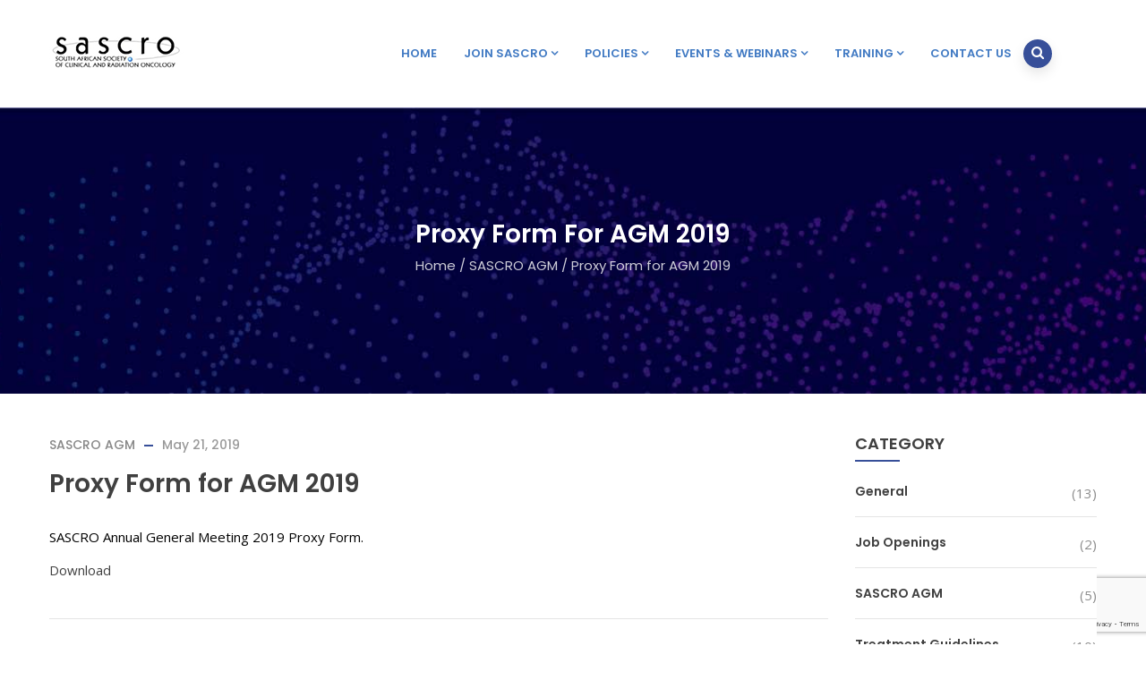

--- FILE ---
content_type: text/html; charset=UTF-8
request_url: http://sascro.org/2019/05/21/sascro-agm-2019-proxy-form/
body_size: 12194
content:
<!DOCTYPE html>
<html lang="en-US" class="no-js">
<head>
  <meta http-equiv="content-type" content="text/html; charset=UTF-8">
  <meta name="apple-touch-fullscreen" content="yes"/>
  <meta name="MobileOptimized" content="320"/>
  <meta name="viewport" content="width=device-width, initial-scale=1, maximum-scale=1, user-scalable=no">
  <link rel="profile" href="http://gmpg.org/xfn/11">
  <title>Proxy Form for AGM 2019 &#8211; SASCRO</title>
<meta name='robots' content='max-image-preview:large' />
<link rel='dns-prefetch' href='//fonts.googleapis.com' />
<link rel="alternate" type="application/rss+xml" title="SASCRO &raquo; Feed" href="http://sascro.org/feed/" />
<link rel="alternate" type="application/rss+xml" title="SASCRO &raquo; Comments Feed" href="http://sascro.org/comments/feed/" />
<style type="text/css">.brave_popup{display:none}</style><script data-no-optimize="1"> var brave_popup_data = {}; var bravepop_emailValidation=false; var brave_popup_videos = {};  var brave_popup_formData = {};var brave_popup_adminUser = false; var brave_popup_pageInfo = {"type":"single","pageID":4413,"singleType":"post"};  var bravepop_emailSuggestions={};</script><script type="text/javascript">
window._wpemojiSettings = {"baseUrl":"https:\/\/s.w.org\/images\/core\/emoji\/14.0.0\/72x72\/","ext":".png","svgUrl":"https:\/\/s.w.org\/images\/core\/emoji\/14.0.0\/svg\/","svgExt":".svg","source":{"concatemoji":"http:\/\/sascro.org\/wp-includes\/js\/wp-emoji-release.min.js?ver=6.1.9"}};
/*! This file is auto-generated */
!function(e,a,t){var n,r,o,i=a.createElement("canvas"),p=i.getContext&&i.getContext("2d");function s(e,t){var a=String.fromCharCode,e=(p.clearRect(0,0,i.width,i.height),p.fillText(a.apply(this,e),0,0),i.toDataURL());return p.clearRect(0,0,i.width,i.height),p.fillText(a.apply(this,t),0,0),e===i.toDataURL()}function c(e){var t=a.createElement("script");t.src=e,t.defer=t.type="text/javascript",a.getElementsByTagName("head")[0].appendChild(t)}for(o=Array("flag","emoji"),t.supports={everything:!0,everythingExceptFlag:!0},r=0;r<o.length;r++)t.supports[o[r]]=function(e){if(p&&p.fillText)switch(p.textBaseline="top",p.font="600 32px Arial",e){case"flag":return s([127987,65039,8205,9895,65039],[127987,65039,8203,9895,65039])?!1:!s([55356,56826,55356,56819],[55356,56826,8203,55356,56819])&&!s([55356,57332,56128,56423,56128,56418,56128,56421,56128,56430,56128,56423,56128,56447],[55356,57332,8203,56128,56423,8203,56128,56418,8203,56128,56421,8203,56128,56430,8203,56128,56423,8203,56128,56447]);case"emoji":return!s([129777,127995,8205,129778,127999],[129777,127995,8203,129778,127999])}return!1}(o[r]),t.supports.everything=t.supports.everything&&t.supports[o[r]],"flag"!==o[r]&&(t.supports.everythingExceptFlag=t.supports.everythingExceptFlag&&t.supports[o[r]]);t.supports.everythingExceptFlag=t.supports.everythingExceptFlag&&!t.supports.flag,t.DOMReady=!1,t.readyCallback=function(){t.DOMReady=!0},t.supports.everything||(n=function(){t.readyCallback()},a.addEventListener?(a.addEventListener("DOMContentLoaded",n,!1),e.addEventListener("load",n,!1)):(e.attachEvent("onload",n),a.attachEvent("onreadystatechange",function(){"complete"===a.readyState&&t.readyCallback()})),(e=t.source||{}).concatemoji?c(e.concatemoji):e.wpemoji&&e.twemoji&&(c(e.twemoji),c(e.wpemoji)))}(window,document,window._wpemojiSettings);
</script>
<style type="text/css">
img.wp-smiley,
img.emoji {
	display: inline !important;
	border: none !important;
	box-shadow: none !important;
	height: 1em !important;
	width: 1em !important;
	margin: 0 0.07em !important;
	vertical-align: -0.1em !important;
	background: none !important;
	padding: 0 !important;
}
</style>
	<link rel='stylesheet' id='wp-block-library-css' href='http://sascro.org/wp-includes/css/dist/block-library/style.min.css?ver=6.1.9' type='text/css' media='all' />
<link rel='stylesheet' id='classic-theme-styles-css' href='http://sascro.org/wp-includes/css/classic-themes.min.css?ver=1' type='text/css' media='all' />
<style id='global-styles-inline-css' type='text/css'>
body{--wp--preset--color--black: #000000;--wp--preset--color--cyan-bluish-gray: #abb8c3;--wp--preset--color--white: #ffffff;--wp--preset--color--pale-pink: #f78da7;--wp--preset--color--vivid-red: #cf2e2e;--wp--preset--color--luminous-vivid-orange: #ff6900;--wp--preset--color--luminous-vivid-amber: #fcb900;--wp--preset--color--light-green-cyan: #7bdcb5;--wp--preset--color--vivid-green-cyan: #00d084;--wp--preset--color--pale-cyan-blue: #8ed1fc;--wp--preset--color--vivid-cyan-blue: #0693e3;--wp--preset--color--vivid-purple: #9b51e0;--wp--preset--gradient--vivid-cyan-blue-to-vivid-purple: linear-gradient(135deg,rgba(6,147,227,1) 0%,rgb(155,81,224) 100%);--wp--preset--gradient--light-green-cyan-to-vivid-green-cyan: linear-gradient(135deg,rgb(122,220,180) 0%,rgb(0,208,130) 100%);--wp--preset--gradient--luminous-vivid-amber-to-luminous-vivid-orange: linear-gradient(135deg,rgba(252,185,0,1) 0%,rgba(255,105,0,1) 100%);--wp--preset--gradient--luminous-vivid-orange-to-vivid-red: linear-gradient(135deg,rgba(255,105,0,1) 0%,rgb(207,46,46) 100%);--wp--preset--gradient--very-light-gray-to-cyan-bluish-gray: linear-gradient(135deg,rgb(238,238,238) 0%,rgb(169,184,195) 100%);--wp--preset--gradient--cool-to-warm-spectrum: linear-gradient(135deg,rgb(74,234,220) 0%,rgb(151,120,209) 20%,rgb(207,42,186) 40%,rgb(238,44,130) 60%,rgb(251,105,98) 80%,rgb(254,248,76) 100%);--wp--preset--gradient--blush-light-purple: linear-gradient(135deg,rgb(255,206,236) 0%,rgb(152,150,240) 100%);--wp--preset--gradient--blush-bordeaux: linear-gradient(135deg,rgb(254,205,165) 0%,rgb(254,45,45) 50%,rgb(107,0,62) 100%);--wp--preset--gradient--luminous-dusk: linear-gradient(135deg,rgb(255,203,112) 0%,rgb(199,81,192) 50%,rgb(65,88,208) 100%);--wp--preset--gradient--pale-ocean: linear-gradient(135deg,rgb(255,245,203) 0%,rgb(182,227,212) 50%,rgb(51,167,181) 100%);--wp--preset--gradient--electric-grass: linear-gradient(135deg,rgb(202,248,128) 0%,rgb(113,206,126) 100%);--wp--preset--gradient--midnight: linear-gradient(135deg,rgb(2,3,129) 0%,rgb(40,116,252) 100%);--wp--preset--duotone--dark-grayscale: url('#wp-duotone-dark-grayscale');--wp--preset--duotone--grayscale: url('#wp-duotone-grayscale');--wp--preset--duotone--purple-yellow: url('#wp-duotone-purple-yellow');--wp--preset--duotone--blue-red: url('#wp-duotone-blue-red');--wp--preset--duotone--midnight: url('#wp-duotone-midnight');--wp--preset--duotone--magenta-yellow: url('#wp-duotone-magenta-yellow');--wp--preset--duotone--purple-green: url('#wp-duotone-purple-green');--wp--preset--duotone--blue-orange: url('#wp-duotone-blue-orange');--wp--preset--font-size--small: 13px;--wp--preset--font-size--medium: 20px;--wp--preset--font-size--large: 36px;--wp--preset--font-size--x-large: 42px;--wp--preset--spacing--20: 0.44rem;--wp--preset--spacing--30: 0.67rem;--wp--preset--spacing--40: 1rem;--wp--preset--spacing--50: 1.5rem;--wp--preset--spacing--60: 2.25rem;--wp--preset--spacing--70: 3.38rem;--wp--preset--spacing--80: 5.06rem;}:where(.is-layout-flex){gap: 0.5em;}body .is-layout-flow > .alignleft{float: left;margin-inline-start: 0;margin-inline-end: 2em;}body .is-layout-flow > .alignright{float: right;margin-inline-start: 2em;margin-inline-end: 0;}body .is-layout-flow > .aligncenter{margin-left: auto !important;margin-right: auto !important;}body .is-layout-constrained > .alignleft{float: left;margin-inline-start: 0;margin-inline-end: 2em;}body .is-layout-constrained > .alignright{float: right;margin-inline-start: 2em;margin-inline-end: 0;}body .is-layout-constrained > .aligncenter{margin-left: auto !important;margin-right: auto !important;}body .is-layout-constrained > :where(:not(.alignleft):not(.alignright):not(.alignfull)){max-width: var(--wp--style--global--content-size);margin-left: auto !important;margin-right: auto !important;}body .is-layout-constrained > .alignwide{max-width: var(--wp--style--global--wide-size);}body .is-layout-flex{display: flex;}body .is-layout-flex{flex-wrap: wrap;align-items: center;}body .is-layout-flex > *{margin: 0;}:where(.wp-block-columns.is-layout-flex){gap: 2em;}.has-black-color{color: var(--wp--preset--color--black) !important;}.has-cyan-bluish-gray-color{color: var(--wp--preset--color--cyan-bluish-gray) !important;}.has-white-color{color: var(--wp--preset--color--white) !important;}.has-pale-pink-color{color: var(--wp--preset--color--pale-pink) !important;}.has-vivid-red-color{color: var(--wp--preset--color--vivid-red) !important;}.has-luminous-vivid-orange-color{color: var(--wp--preset--color--luminous-vivid-orange) !important;}.has-luminous-vivid-amber-color{color: var(--wp--preset--color--luminous-vivid-amber) !important;}.has-light-green-cyan-color{color: var(--wp--preset--color--light-green-cyan) !important;}.has-vivid-green-cyan-color{color: var(--wp--preset--color--vivid-green-cyan) !important;}.has-pale-cyan-blue-color{color: var(--wp--preset--color--pale-cyan-blue) !important;}.has-vivid-cyan-blue-color{color: var(--wp--preset--color--vivid-cyan-blue) !important;}.has-vivid-purple-color{color: var(--wp--preset--color--vivid-purple) !important;}.has-black-background-color{background-color: var(--wp--preset--color--black) !important;}.has-cyan-bluish-gray-background-color{background-color: var(--wp--preset--color--cyan-bluish-gray) !important;}.has-white-background-color{background-color: var(--wp--preset--color--white) !important;}.has-pale-pink-background-color{background-color: var(--wp--preset--color--pale-pink) !important;}.has-vivid-red-background-color{background-color: var(--wp--preset--color--vivid-red) !important;}.has-luminous-vivid-orange-background-color{background-color: var(--wp--preset--color--luminous-vivid-orange) !important;}.has-luminous-vivid-amber-background-color{background-color: var(--wp--preset--color--luminous-vivid-amber) !important;}.has-light-green-cyan-background-color{background-color: var(--wp--preset--color--light-green-cyan) !important;}.has-vivid-green-cyan-background-color{background-color: var(--wp--preset--color--vivid-green-cyan) !important;}.has-pale-cyan-blue-background-color{background-color: var(--wp--preset--color--pale-cyan-blue) !important;}.has-vivid-cyan-blue-background-color{background-color: var(--wp--preset--color--vivid-cyan-blue) !important;}.has-vivid-purple-background-color{background-color: var(--wp--preset--color--vivid-purple) !important;}.has-black-border-color{border-color: var(--wp--preset--color--black) !important;}.has-cyan-bluish-gray-border-color{border-color: var(--wp--preset--color--cyan-bluish-gray) !important;}.has-white-border-color{border-color: var(--wp--preset--color--white) !important;}.has-pale-pink-border-color{border-color: var(--wp--preset--color--pale-pink) !important;}.has-vivid-red-border-color{border-color: var(--wp--preset--color--vivid-red) !important;}.has-luminous-vivid-orange-border-color{border-color: var(--wp--preset--color--luminous-vivid-orange) !important;}.has-luminous-vivid-amber-border-color{border-color: var(--wp--preset--color--luminous-vivid-amber) !important;}.has-light-green-cyan-border-color{border-color: var(--wp--preset--color--light-green-cyan) !important;}.has-vivid-green-cyan-border-color{border-color: var(--wp--preset--color--vivid-green-cyan) !important;}.has-pale-cyan-blue-border-color{border-color: var(--wp--preset--color--pale-cyan-blue) !important;}.has-vivid-cyan-blue-border-color{border-color: var(--wp--preset--color--vivid-cyan-blue) !important;}.has-vivid-purple-border-color{border-color: var(--wp--preset--color--vivid-purple) !important;}.has-vivid-cyan-blue-to-vivid-purple-gradient-background{background: var(--wp--preset--gradient--vivid-cyan-blue-to-vivid-purple) !important;}.has-light-green-cyan-to-vivid-green-cyan-gradient-background{background: var(--wp--preset--gradient--light-green-cyan-to-vivid-green-cyan) !important;}.has-luminous-vivid-amber-to-luminous-vivid-orange-gradient-background{background: var(--wp--preset--gradient--luminous-vivid-amber-to-luminous-vivid-orange) !important;}.has-luminous-vivid-orange-to-vivid-red-gradient-background{background: var(--wp--preset--gradient--luminous-vivid-orange-to-vivid-red) !important;}.has-very-light-gray-to-cyan-bluish-gray-gradient-background{background: var(--wp--preset--gradient--very-light-gray-to-cyan-bluish-gray) !important;}.has-cool-to-warm-spectrum-gradient-background{background: var(--wp--preset--gradient--cool-to-warm-spectrum) !important;}.has-blush-light-purple-gradient-background{background: var(--wp--preset--gradient--blush-light-purple) !important;}.has-blush-bordeaux-gradient-background{background: var(--wp--preset--gradient--blush-bordeaux) !important;}.has-luminous-dusk-gradient-background{background: var(--wp--preset--gradient--luminous-dusk) !important;}.has-pale-ocean-gradient-background{background: var(--wp--preset--gradient--pale-ocean) !important;}.has-electric-grass-gradient-background{background: var(--wp--preset--gradient--electric-grass) !important;}.has-midnight-gradient-background{background: var(--wp--preset--gradient--midnight) !important;}.has-small-font-size{font-size: var(--wp--preset--font-size--small) !important;}.has-medium-font-size{font-size: var(--wp--preset--font-size--medium) !important;}.has-large-font-size{font-size: var(--wp--preset--font-size--large) !important;}.has-x-large-font-size{font-size: var(--wp--preset--font-size--x-large) !important;}
.wp-block-navigation a:where(:not(.wp-element-button)){color: inherit;}
:where(.wp-block-columns.is-layout-flex){gap: 2em;}
.wp-block-pullquote{font-size: 1.5em;line-height: 1.6;}
</style>
<link rel='stylesheet' id='contact-form-7-css' href='http://sascro.org/wp-content/plugins/contact-form-7/includes/css/styles.css?ver=5.7.7' type='text/css' media='all' />
<link rel='stylesheet' id='rs-plugin-settings-css' href='http://sascro.org/wp-content/plugins/revslider/public/assets/css/settings.css?ver=5.4.8.1' type='text/css' media='all' />
<style id='rs-plugin-settings-inline-css' type='text/css'>
#rs-demo-id {}
</style>
<link rel='stylesheet' id='kunco-fonts-css' href='http://fonts.googleapis.com/css?family=Open+Sans:400,700%7CPoppins:400,500,600,700&#038;subset' type='text/css' media='all' />
<link rel='stylesheet' id='lightgallery-css' href='http://sascro.org/wp-content/themes/kunco/js/lightgallery/css/lightgallery.min.css?ver=6.1.9' type='text/css' media='all' />
<link rel='stylesheet' id='kunco-style-css' href='http://sascro.org/wp-content/themes/kunco/style.css?ver=6.1.9' type='text/css' media='all' />
<link rel='stylesheet' id='magnific-css' href='http://sascro.org/wp-content/themes/kunco/js/magnific/magnific-popup.css?ver=6.1.9' type='text/css' media='all' />
<link rel='stylesheet' id='owl-carousel-css' href='http://sascro.org/wp-content/themes/kunco/js/owl-carousel/assets/owl.carousel.css?ver=6.1.9' type='text/css' media='all' />
<link rel='stylesheet' id='icon-custom-css' href='http://sascro.org/wp-content/themes/kunco/css/icon-custom.css?ver=6.1.9' type='text/css' media='all' />
<link rel='stylesheet' id='icon-fontawesome-css' href='http://sascro.org/wp-content/themes/kunco/css/fontawesome/css/font-awesome.min.css?ver=6.1.9' type='text/css' media='all' />
<link rel='stylesheet' id='kunco-bootstrap-css' href='http://sascro.org/wp-content/themes/kunco/css/skins/blue/bootstrap.css?ver=1.0.13' type='text/css' media='all' />
<link rel='stylesheet' id='kunco-woocoomerce-css' href='http://sascro.org/wp-content/themes/kunco/css/skins/blue/woocommerce.css?ver=1.0.13' type='text/css' media='all' />
<link rel='stylesheet' id='kunco-template-css' href='http://sascro.org/wp-content/themes/kunco/css/skins/blue/template.css?ver=1.0.13' type='text/css' media='all' />
<link rel='stylesheet' id='gva-custom-style-css' href='http://sascro.org/wp-content/themes/kunco/css/custom_script.css?ver=6.1.9' type='text/css' media='all' />
<style id='gva-custom-style-inline-css' type='text/css'>
body{color:#000000;}header{color: #ffffff;}header a{color: #417ac3;}header a:hover, header a:focus, header a:active{color: #417ac3!important;}.header-mainmenu, .header-v1 .header-bottom, .header-v2 .header-bottom, .header-v4 .header-bottom, .header-v4 .header-bottom .header-bottom-inner{background: #ffffff!important;}ul.gva-main-menu > li > a, .menu-light-style .gva-nav-menu > li > a{color: #417ac3!important;}ul.gva-main-menu > li > a:hover, ul.gva-main-menu > li > a:focus, ul.gva-main-menu > li > a:active{color: #337ab7!important;}div.page a{color: #417ac3;}#wp-footer {background: #ffffff!important;}#wp-footer {color: #000000;}#wp-footer a{color: #337ab7;}#wp-footer a:hover, #wp-footer a:active, #wp-footer a:focus {background: #417ac3!important;}
</style>
<script type='text/javascript' src='http://sascro.org/wp-includes/js/jquery/jquery.min.js?ver=3.6.1' id='jquery-core-js'></script>
<script type='text/javascript' src='http://sascro.org/wp-includes/js/jquery/jquery-migrate.min.js?ver=3.3.2' id='jquery-migrate-js'></script>
<script type='text/javascript' src='http://sascro.org/wp-content/plugins/revslider/public/assets/js/jquery.themepunch.tools.min.js?ver=5.4.8.1' id='tp-tools-js'></script>
<script type='text/javascript' src='http://sascro.org/wp-content/plugins/revslider/public/assets/js/jquery.themepunch.revolution.min.js?ver=5.4.8.1' id='revmin-js'></script>
<script type='text/javascript' src='http://sascro.org/wp-content/themes/kunco/js/bootstrap.js?ver=6.1.9' id='bootstrap-js'></script>
<script type='text/javascript' src='http://sascro.org/wp-content/themes/kunco/js/countdown.js?ver=6.1.9' id='countdown-js'></script>
<script type='text/javascript' src='http://sascro.org/wp-content/themes/kunco/js/count-to.js?ver=6.1.9' id='count-to-js'></script>
<script type='text/javascript' src='http://sascro.org/wp-content/themes/kunco/js/jquery.appear.js?ver=6.1.9' id='appear-js'></script>
<script type='text/javascript' src='http://sascro.org/wp-content/themes/kunco/js/perfect-scrollbar.jquery.min.js?ver=6.1.9' id='scrollbar-js'></script>
<script type='text/javascript' src='http://sascro.org/wp-content/themes/kunco/js/owl-carousel/owl.carousel.min.js?ver=6.1.9' id='owl-carousel-js'></script>
<script type='text/javascript' src='http://sascro.org/wp-content/themes/kunco/js/magnific/jquery.magnific-popup.min.js?ver=6.1.9' id='magnific-js'></script>
<script type='text/javascript' src='http://sascro.org/wp-content/themes/kunco/js/scroll/jquery.scrollto.js?ver=6.1.9' id='scroll-to-js'></script>
<script type='text/javascript' src='http://sascro.org/wp-content/themes/kunco/js/waypoint.js?ver=6.1.9' id='waypoint-js'></script>
<script type='text/javascript' src='http://sascro.org/wp-content/themes/kunco/js/jquery.cookie.js?ver=6.1.9' id='cookie-js'></script>
<script type='text/javascript' src='http://sascro.org/wp-content/themes/kunco/js/jquery.typer.js?ver=6.1.9' id='typer-js'></script>
<script type='text/javascript' src='http://sascro.org/wp-content/themes/kunco/js/jquery.easypiechart.min.js?ver=6.1.9' id='easypiechart-js'></script>
<script type='text/javascript' src='http://sascro.org/wp-content/themes/kunco/js/lightgallery/js/lightgallery.min.js?ver=6.1.9' id='lightgallery-js'></script>
<script type='text/javascript' src='http://sascro.org/wp-content/themes/kunco/js/main.js?ver=6.1.9' id='kunco-main-js'></script>
<script type='text/javascript' src='http://sascro.org/wp-content/themes/kunco/js/woocommerce.js?ver=6.1.9' id='woocommerce-theme-js'></script>
<link rel="https://api.w.org/" href="http://sascro.org/wp-json/" /><link rel="alternate" type="application/json" href="http://sascro.org/wp-json/wp/v2/posts/4413" /><link rel="EditURI" type="application/rsd+xml" title="RSD" href="http://sascro.org/xmlrpc.php?rsd" />
<link rel="wlwmanifest" type="application/wlwmanifest+xml" href="http://sascro.org/wp-includes/wlwmanifest.xml" />
<meta name="generator" content="WordPress 6.1.9" />
<link rel="canonical" href="http://sascro.org/2019/05/21/sascro-agm-2019-proxy-form/" />
<link rel='shortlink' href='http://sascro.org/?p=4413' />
<link rel="alternate" type="application/json+oembed" href="http://sascro.org/wp-json/oembed/1.0/embed?url=http%3A%2F%2Fsascro.org%2F2019%2F05%2F21%2Fsascro-agm-2019-proxy-form%2F" />
<link rel="alternate" type="text/xml+oembed" href="http://sascro.org/wp-json/oembed/1.0/embed?url=http%3A%2F%2Fsascro.org%2F2019%2F05%2F21%2Fsascro-agm-2019-proxy-form%2F&#038;format=xml" />
<meta name="cdp-version" content="1.4.3" /><script> var ajaxurl = "http://sascro.org/wp-admin/admin-ajax.php";</script><script> var ajaxurl = "http://sascro.org/wp-admin/admin-ajax.php";</script><style type="text/css">.recentcomments a{display:inline !important;padding:0 !important;margin:0 !important;}</style><meta name="generator" content="Powered by WPBakery Page Builder - drag and drop page builder for WordPress."/>
<!--[if lte IE 9]><link rel="stylesheet" type="text/css" href="http://sascro.org/wp-content/plugins/js_composer/assets/css/vc_lte_ie9.min.css" media="screen"><![endif]--><meta name="generator" content="Powered by Slider Revolution 5.4.8.1 - responsive, Mobile-Friendly Slider Plugin for WordPress with comfortable drag and drop interface." />
<link rel="icon" href="http://sascro.org/wp-content/uploads/2015/12/cropped-favicon-32x32.png" sizes="32x32" />
<link rel="icon" href="http://sascro.org/wp-content/uploads/2015/12/cropped-favicon-192x192.png" sizes="192x192" />
<link rel="apple-touch-icon" href="http://sascro.org/wp-content/uploads/2015/12/cropped-favicon-180x180.png" />
<meta name="msapplication-TileImage" content="http://sascro.org/wp-content/uploads/2015/12/cropped-favicon-270x270.png" />
<script type="text/javascript">function setREVStartSize(e){									
						try{ e.c=jQuery(e.c);var i=jQuery(window).width(),t=9999,r=0,n=0,l=0,f=0,s=0,h=0;
							if(e.responsiveLevels&&(jQuery.each(e.responsiveLevels,function(e,f){f>i&&(t=r=f,l=e),i>f&&f>r&&(r=f,n=e)}),t>r&&(l=n)),f=e.gridheight[l]||e.gridheight[0]||e.gridheight,s=e.gridwidth[l]||e.gridwidth[0]||e.gridwidth,h=i/s,h=h>1?1:h,f=Math.round(h*f),"fullscreen"==e.sliderLayout){var u=(e.c.width(),jQuery(window).height());if(void 0!=e.fullScreenOffsetContainer){var c=e.fullScreenOffsetContainer.split(",");if (c) jQuery.each(c,function(e,i){u=jQuery(i).length>0?u-jQuery(i).outerHeight(!0):u}),e.fullScreenOffset.split("%").length>1&&void 0!=e.fullScreenOffset&&e.fullScreenOffset.length>0?u-=jQuery(window).height()*parseInt(e.fullScreenOffset,0)/100:void 0!=e.fullScreenOffset&&e.fullScreenOffset.length>0&&(u-=parseInt(e.fullScreenOffset,0))}f=u}else void 0!=e.minHeight&&f<e.minHeight&&(f=e.minHeight);e.c.closest(".rev_slider_wrapper").css({height:f})					
						}catch(d){console.log("Failure at Presize of Slider:"+d)}						
					};</script>
		<style type="text/css" id="wp-custom-css">
			.header-v1 .main-header-inner {
    position: relative;
    padding: 25px 82px 25px 0;
    background: #ffffff;
    color: #828282;
}
.header-v1 .main-header-inner .header-right .mini-cart-header {
    position: absolute;
    top: 50%;
    margin-top: -16px;
    right: 15px;
    z-index: 1;
    display: none;
}
.header-v1 .main-header-inner .header-right .main-search.has-woocommerce {
    right: 10px;
}
.copyright {
    text-align: center;
    padding: 15px 0;
    background: #fff;
    padding: 20px 0 20px;
    border-top: 1px #417ac3;
}
.wp-sidebar .widget {
    background: #ffffff;
    color: #000;
    overflow: hidden;
    margin-bottom: 30px;
}
header.header-default .cart-v2 a.mini-cart .mini-cart-items {
    position: absolute;
    font-size: 12px;
    background: #374F99;
    color: #ffffff;
    border-radius: 50%;
    -webkit-border-radius: 50%;
    -moz-border-radius: 50%;
    -ms-border-radius: 50%;
    -o-border-radius: 50%;
    top: -2px;
    right: -12px;
    min-width: 18px;
    line-height: 18px;
    text-align: center;
    display: none;
}
.header-mainmenu, .header-v1 .header-bottom, .header-v2 .header-bottom, .header-v4 .header-bottom, .header-v4 .header-bottom .header-bottom-inner {
    background: #ffffff!important;
    padding: 25px 0px 25px 0px;
}
.custom-breadcrumb {
    position: relative;
    background: #F2F2F2;
    padding: 10px 0;
    margin-bottom: 45px;
    margin-top: 120px;
    color: #828282;
}
.pricing-table .plan-name .title {
    font-weight: 600;
    color: #404040;
    font-size: 14px;
    font-family: "Poppins", "Helvetica Neue", Helvetica, Arial, sans-serif;
}
.gsc-image-content.style-2 {
    position: relative;
    margin-bottom: 20px;
    text-align: left;
    max-width: 420px;
    margin-right: auto;
    margin-left: auto;
    -webkit-transition: all 0.35s;
    -o-transition: all 0.35s;
    transition: all 0.35s;
    -moz-transition: all 0.35s;
    -ms-transition: all 0.35s;
}
header .canvas-menu {
    float: left;
    z-index: 9;
    position: absolute;
    top: 50%;
    margin-top: -10px;
    left: 25px;
    display: none;
}
.btn-theme, button, .btn, .btn-white {
    font-size: 12px;
    text-transform: uppercase;
    background: #374F99;
    /* border: 1px solid #417ac3; */
    /* color: #fff; */
    font-weight: 600;
    letter-spacing: 1px;
    padding: 6px 24px;
    line-height: 25px;
    position: relative;
    display: inline-block;
    -webkit-transition: all 0.35s;
    -o-transition: all 0.35s;
    transition: all 0.35s;
    -moz-transition: all 0.35s;
    -ms-transition: all 0.35s;
    border: 1px solid #417ac3;
    text-decoration: none;
    font-family: "Poppins", "Helvetica Neue", Helvetica, Arial, sans-serif;
    border-radius: 6px;
    -webkit-border-radius: 6px;
    -moz-border-radius: 6px;
    -ms-border-radius: 6px;
    -o-border-radius: 6px;
}
.btn-theme:after {
    display: none;
}
.contact-form-full .wpcf7 input[type*="email"], .contact-form-full .wpcf7 input[type*="text"], .contact-form-full .wpcf7 textarea {
    background: transparent;
    border: 1px solid rgba(0, 0, 0, 0.2);
    margin-bottom: 10px;
}
.wpcf7-form .wpcf7-form-control-wrap
Specificity: (0,2,0)
 {
    display: block;
    margin-bottom: 10px;
}
.wpcf7-form .action {
    text-align: left;
}		</style>
		<noscript><style type="text/css"> .wpb_animate_when_almost_visible { opacity: 1; }</style></noscript>	
  <!-- Global site tag (gtag.js) - Google Analytics -->
  <script async src="https://www.googletagmanager.com/gtag/js?id=UA-100578584-1"></script>
  <script>
  window.dataLayer = window.dataLayer || [];
  function gtag(){dataLayer.push(arguments);}
  gtag('js', new Date());

  gtag('config', 'UA-100578584-1');
  </script>
	
</head>

<body class="post-template-default single single-post postid-4413 single-format-standard wpb-js-composer js-comp-ver-5.6 vc_responsive">
  <div class="wrapper-page header-absolute"> <!--page-->
       
    <header class="header-default header-v3">
      <div class="gv-sticky-menu">
        
<div class="header-mobile hidden-lg hidden-md">
  <div class="container">
    <div class="row"> 
     
      <div class="left col-xs-3">
         <div class="hidden-lg hidden-md">
   <div class="canvas-menu gva-offcanvas">
     <a class="dropdown-toggle" data-canvas=".mobile" href="#"><i class="gv-icon-103"></i></a>
   </div>
   <div class="gva-offcanvas-content mobile">
      <div class="close-canvas"><a><i class="gv-icon-8"></i></a></div>
      <div class="wp-sidebar sidebar">
         <div id="gva-mobile-menu" class="navbar-collapse"><ul id="menu-company" class="nav navbar-nav gva-nav-menu gva-mobile-menu"><li id="menu-item-4014" class="menu-item menu-item-type-post_type menu-item-object-page menu-item-home menu-item-4014"><a href="http://sascro.org/">Home</a></li>
<li id="menu-item-4015" class="menu-item menu-item-type-post_type menu-item-object-page menu-item-has-children menu-item-4015"><a href="http://sascro.org/about-page/">Join SASCRO<span class="caret"></span></a>
<ul class="submenu-inner ">
	<li id="menu-item-4105" class="menu-item menu-item-type-post_type menu-item-object-page menu-item-4105"><a href="http://sascro.org/membership/">Membership</a></li>
</ul>
</li>
<li id="menu-item-4164" class="menu-item menu-item-type-custom menu-item-object-custom menu-item-has-children menu-item-4164"><a href="#">Policies<span class="caret"></span></a>
<ul class="submenu-inner ">
	<li id="menu-item-4503" class="menu-item menu-item-type-post_type menu-item-object-page menu-item-4503"><a href="http://sascro.org/professional-matters/">Professional</a></li>
	<li id="menu-item-4165" class="menu-item menu-item-type-post_type menu-item-object-page menu-item-4165"><a href="http://sascro.org/clinical-statements/">Statements</a></li>
</ul>
</li>
<li id="menu-item-4375" class="menu-item menu-item-type-custom menu-item-object-custom menu-item-has-children menu-item-4375"><a href="#">Events &#038; Webinars<span class="caret"></span></a>
<ul class="submenu-inner ">
	<li id="menu-item-4376" class="menu-item menu-item-type-post_type menu-item-object-page menu-item-4376"><a href="http://sascro.org/events/">Events</a></li>
	<li id="menu-item-4813" class="menu-item menu-item-type-post_type menu-item-object-page menu-item-4813"><a href="http://sascro.org/webinars/">Webinars</a></li>
	<li id="menu-item-4168" class="menu-item menu-item-type-post_type menu-item-object-page menu-item-4168"><a href="http://sascro.org/newsletters/">Newsletters</a></li>
</ul>
</li>
<li id="menu-item-4208" class="menu-item menu-item-type-custom menu-item-object-custom menu-item-has-children menu-item-4208"><a href="#">Training<span class="caret"></span></a>
<ul class="submenu-inner ">
	<li id="menu-item-4211" class="menu-item menu-item-type-post_type menu-item-object-page menu-item-4211"><a href="http://sascro.org/college-exams/">College Exams</a></li>
	<li id="menu-item-4216" class="menu-item menu-item-type-post_type menu-item-object-page menu-item-4216"><a href="http://sascro.org/resources/">Resources</a></li>
	<li id="menu-item-4525" class="menu-item menu-item-type-post_type menu-item-object-page menu-item-4525"><a href="http://sascro.org/barrow/">Barrow Neurological Institute</a></li>
</ul>
</li>
<li id="menu-item-4231" class="menu-item menu-item-type-post_type menu-item-object-page menu-item-4231"><a href="http://sascro.org/contact-us/">Contact Us</a></li>
</ul></div>         <div class="after-offcanvas">
                     </div>    
     </div>
   </div>
</div>      </div>

      <div class="center text-center col-xs-6">
        <div class="logo-menu">
          <a href="http://sascro.org/">
            <img src="http://sascro.org/wp-content/uploads/2015/12/sascro-logo.jpg" alt="SASCRO" />
          </a>
        </div>
      </div>


        <div class="right col-xs-3">
                    <div class="main-search gva-search">
            <a class="control-search"><i class="fa fa-search"></i></a>
            <div class="gva-search-content search-content">
              <div class="search-content-inner">
                <div class="content-inner"><form method="get" class="searchform gva-main-search" action="http://sascro.org/">
	<div class="gva-search">
		<input name="s" maxlength="40" class="form-control input-large input-search" type="text" size="20" placeholder="Search...">
		<span class="input-group-addon input-large btn-search">
			<input type="submit" class="fa" value="&#xf002;" />
		</span>
	</div>
</form>


</div>  
              </div>  
            </div>
          </div>
        </div> 
       
    </div>  
  </div>  
</div>        <div class="header-mainmenu hidden-xs hidden-sm">
          
            
          <div class="container prelative">
              
            <div class="prelative">
              <div class="row">
              
                <div class="logo col-lg-2 col-md-2">
                  <a class="logo-theme" href="http://sascro.org/">
                    <img src="http://sascro.org/wp-content/uploads/2015/12/sascro-logo.jpg" alt="SASCRO" />
                  </a>
                </div>

                <div class="col-lg-10 col-md-10 pstatic">
                  <div class="header-right">  
                    <div class="content-innter clearfix">
                      <div id="gva-mainmenu" class="pstatic main-menu header-bottom">
                        <div id="gva-main-menu" class="navbar-collapse"><ul id="menu-company-1" class="nav navbar-nav gva-nav-menu gva-main-menu"><li class="menu-item menu-item-type-post_type menu-item-object-page menu-item-home menu-item-4014"><a href="http://sascro.org/">Home</a></li>
<li class="menu-item menu-item-type-post_type menu-item-object-page menu-item-has-children menu-item-4015"><a href="http://sascro.org/about-page/">Join SASCRO<span class="caret"></span></a>
<ul class="submenu-inner ">
	<li class="menu-item menu-item-type-post_type menu-item-object-page menu-item-4105"><a href="http://sascro.org/membership/">Membership</a></li>
</ul>
</li>
<li class="menu-item menu-item-type-custom menu-item-object-custom menu-item-has-children menu-item-4164"><a href="#">Policies<span class="caret"></span></a>
<ul class="submenu-inner ">
	<li class="menu-item menu-item-type-post_type menu-item-object-page menu-item-4503"><a href="http://sascro.org/professional-matters/">Professional</a></li>
	<li class="menu-item menu-item-type-post_type menu-item-object-page menu-item-4165"><a href="http://sascro.org/clinical-statements/">Statements</a></li>
</ul>
</li>
<li class="menu-item menu-item-type-custom menu-item-object-custom menu-item-has-children menu-item-4375"><a href="#">Events &#038; Webinars<span class="caret"></span></a>
<ul class="submenu-inner ">
	<li class="menu-item menu-item-type-post_type menu-item-object-page menu-item-4376"><a href="http://sascro.org/events/">Events</a></li>
	<li class="menu-item menu-item-type-post_type menu-item-object-page menu-item-4813"><a href="http://sascro.org/webinars/">Webinars</a></li>
	<li class="menu-item menu-item-type-post_type menu-item-object-page menu-item-4168"><a href="http://sascro.org/newsletters/">Newsletters</a></li>
</ul>
</li>
<li class="menu-item menu-item-type-custom menu-item-object-custom menu-item-has-children menu-item-4208"><a href="#">Training<span class="caret"></span></a>
<ul class="submenu-inner ">
	<li class="menu-item menu-item-type-post_type menu-item-object-page menu-item-4211"><a href="http://sascro.org/college-exams/">College Exams</a></li>
	<li class="menu-item menu-item-type-post_type menu-item-object-page menu-item-4216"><a href="http://sascro.org/resources/">Resources</a></li>
	<li class="menu-item menu-item-type-post_type menu-item-object-page menu-item-4525"><a href="http://sascro.org/barrow/">Barrow Neurological Institute</a></li>
</ul>
</li>
<li class="menu-item menu-item-type-post_type menu-item-object-page menu-item-4231"><a href="http://sascro.org/contact-us/">Contact Us</a></li>
</ul></div>                      </div>
                    </div>

                    <div class="main-search gva-search">
                      <a class="control-search"><i class="fa fa-search"></i></a>
                      <div class="gva-search-content search-content">
                        <div class="search-content-inner">
                          <div class="content-inner"><form method="get" class="searchform gva-main-search" action="http://sascro.org/">
	<div class="gva-search">
		<input name="s" maxlength="40" class="form-control input-large input-search" type="text" size="20" placeholder="Search...">
		<span class="input-group-addon input-large btn-search">
			<input type="submit" class="fa" value="&#xf002;" />
		</span>
	</div>
</form>


</div>  
                        </div>  
                      </div>
                    </div> 
                    
                    <div class="mini-cart-header cart-v2">
                        
                    </div>
                  </div>  
                </div> 
          
              </div>  
            </div>  
          </div>
        </div> 
      </div>
    </header>

        <div id="page-content"> <!--page content--> <section id="wp-main-content" class="clearfix main-page title-layout-hero">
       
   <div class="custom-breadcrumb hero text-light text-center show-bg" style="background-image: url('http://sascro.org/wp-content/uploads/2015/12/header.jpg')">
            <div class="breadcrumb-main">
        <div class="container">
          <h2 class="heading-title">Proxy Form for AGM 2019</h2>          <ol class="breadcrumb"><li><a href="http://sascro.org">Home</a>  / </li> <a href="http://sascro.org/category/sascro-agm/">SASCRO AGM</a>  /  <li class="active">Proxy Form for AGM 2019</li></ol>          <div class="hidden back-to-home"><a href="http://sascro.org/">Back To Home</a></div>
        </div>   
      </div>  
   </div>
      <div class="container">  
    <div class="main-page-content row">
         <div class="content-page col-lg-9 col-md-9 col-sm-12 col-xs-12">      
            <div id="wp-content" class="wp-content clearfix">
                
                    <article id="post-4413" class="post-4413 post type-post status-publish format-standard hentry category-sascro-agm">
	
			<div class="content-top entry-meta">
        	            <span class="cat-links"><a href="http://sascro.org/category/sascro-agm/" rel="category tag">SASCRO AGM</a></span>
            <span class="line"></span>
                  <span class="entry-date"><a href="http://sascro.org/2019/05/21/sascro-agm-2019-proxy-form/" rel="bookmark"><time class="entry-date" datetime="2019-05-21T20:28:04+02:00">May 21, 2019</time></a></span>      </div> 
		<h1 class="entry-title">Proxy Form for AGM 2019</h1>
	
	<div class="post-thumbnail">
			</div>	

	<div class="entry-content">
		<div class="content-inner">

				

			<p>SASCRO Annual General Meeting 2019 Proxy Form.</p>
<p><a href="http://sascro.org/wp-content/uploads/2015/12/SASCRO-proxy-form-AGM-2019.pdf">Download</a></p>
		</div>
		      <div class="read-more hidden"><a class="btn-theme" href="http://sascro.org/2019/05/21/sascro-agm-2019-proxy-form/">Read more </a></div>
      
	</div><!-- .entry-content -->	

	
</article><!-- #post-## -->

                
                                      <nav class="navigation post-navigation" role="navigation">
        <h1 class="screen-reader-text"></h1>
        <div class="nav-links">
          <a href="http://sascro.org/2019/05/21/sascro-agm-2019-nomination-form/" rel="prev"><span class="meta-nav prev"><i class="gv-icon-158"></i>Previous Post</span><span class="title prev"></span></a><a href="http://sascro.org/2020/10/26/job-opening-head-of-clinical-department-gdh/" rel="next"><span class="meta-nav next">Next Post<i class="gv-icon-159"></i></span><span class="title next"></span></a>        </div>
      </nav>
                  </div>    
         </div>      

         <!-- Left sidebar -->
         
         <!-- Right Sidebar -->
                  <div class="sidebar wp-sidebar sidebar-right col-lg-3 col-md-3 col-xs-12 pull-right">
                           <div class="sidebar-inner">
                  <aside id="categories-3" class="widget clearfix widget_categories"><h3 class="widget-title"><span>Category</span></h3>
			<ul>
					<li class="cat-item cat-item-80"><a href="http://sascro.org/category/general/">General</a> <span class="count">(13)</span>
</li>
	<li class="cat-item cat-item-85"><a href="http://sascro.org/category/job-openings/">Job Openings</a> <span class="count">(2)</span>
</li>
	<li class="cat-item cat-item-84"><a href="http://sascro.org/category/sascro-agm/">SASCRO AGM</a> <span class="count">(5)</span>
</li>
	<li class="cat-item cat-item-83"><a href="http://sascro.org/category/treatment-guildelines/">Treatment Guidelines</a> <span class="count">(10)</span>
</li>
			</ul>

			</aside>
		<aside id="recent-posts-5" class="widget clearfix widget_recent_entries">
		<h3 class="widget-title"><span>Recent Posts</span></h3>
		<ul>
											<li>
					<a href="http://sascro.org/2025/11/25/dr-abdulhay-munshi/">Dr Abdulhay Munshi</a>
											<span class="post-date">November 25, 2025</span>
									</li>
											<li>
					<a href="http://sascro.org/2025/11/25/8-gy-as-a-single-fraction-for-palliation/">8 Gy as a single fraction for palliation</a>
											<span class="post-date">November 25, 2025</span>
									</li>
											<li>
					<a href="http://sascro.org/2022/09/26/charlotte-maxeke-radiation-oncologist/">Charlotte Maxeke: Radiation Oncologist</a>
											<span class="post-date">September 26, 2022</span>
									</li>
											<li>
					<a href="http://sascro.org/2022/06/01/sa-journal-of-oncology-editor-in-chief/">SA Journal of Oncology: Editor-in-Chief</a>
											<span class="post-date">June 1, 2022</span>
									</li>
											<li>
					<a href="http://sascro.org/2021/04/12/sascro-endorsed-audit-guidelines-for-oncology-departments/">SASCRO Endorsed Audit Guidelines for Oncology Departments</a>
											<span class="post-date">April 12, 2021</span>
									</li>
					</ul>

		</aside>               </div>
                     </div>
               </div>   
    </div>
    </section>

	</div><!--end page content-->
	
</div><!-- End page -->

	<footer id="wp-footer" class="clearfix">
						
		<div class="copyright">
			<div class="container">
				<div class="row">
					<div class="col-sm-12 col-xs-12">
						<hr />
<p style="text-align: center;">Website Term of Use | Privacy Policy</p>
<p style="text-align: center;"><em>Copyright © 2019 - SA Society of Clinical and Radiation Oncologists (SASCRO)</em></p>					</div>
				</div>	
			</div>
		</div>
		<div class="return-top default"><i class="gv-icon-194"></i></div>

	</footer>
	
	<div id="gva-overlay"></div>
	<div id="gva-quickview" class="clearfix"></div>
	<svg version="1.1" xmlns="http://www.w3.org/2000/svg" xmlns:xlink="http://www.w3.org/1999/xlink" class="blur-svg">
	   <defs>
	      <filter id="blur-filter">
	         <feGaussianBlur stdDeviation="3"></feGaussianBlur>
	      </filter>
	    </defs>
	</svg>
<img alt='css.php' src="http://sascro.org/wp-content/plugins/cookies-for-comments/css.php?k=06b2ff3d3b0e8890e88820aa06b22f72&amp;o=i&amp;t=734284392" width='1' height='1' /><div id="bravepop_element_tooltip"></div><div id="bravepop_element_lightbox"><div id="bravepop_element_lightbox_close" onclick="brave_lightbox_close()"></div><div id="bravepop_element_lightbox_content"></div></div><link rel='stylesheet' id='bravepop_front_css-css' href='http://sascro.org/wp-content/plugins/brave-popup-builder/assets/css/frontend.min.css?ver=6.1.9' type='text/css' media='all' />
<script type='text/javascript' src='http://sascro.org/wp-content/plugins/contact-form-7/includes/swv/js/index.js?ver=5.7.7' id='swv-js'></script>
<script type='text/javascript' id='contact-form-7-js-extra'>
/* <![CDATA[ */
var wpcf7 = {"api":{"root":"http:\/\/sascro.org\/wp-json\/","namespace":"contact-form-7\/v1"}};
/* ]]> */
</script>
<script type='text/javascript' src='http://sascro.org/wp-content/plugins/contact-form-7/includes/js/index.js?ver=5.7.7' id='contact-form-7-js'></script>
<script type='text/javascript' src='http://sascro.org/wp-content/plugins/gaviasframework/js/gavias.themer.js' id='gavias.themer-js'></script>
<script type='text/javascript' src='https://www.google.com/recaptcha/api.js?render=6LfzUUQdAAAAAPCITorSwG1n915l70gZztOuvRzD&#038;ver=3.0' id='google-recaptcha-js'></script>
<script type='text/javascript' src='http://sascro.org/wp-includes/js/dist/vendor/regenerator-runtime.min.js?ver=0.13.9' id='regenerator-runtime-js'></script>
<script type='text/javascript' src='http://sascro.org/wp-includes/js/dist/vendor/wp-polyfill.min.js?ver=3.15.0' id='wp-polyfill-js'></script>
<script type='text/javascript' id='wpcf7-recaptcha-js-extra'>
/* <![CDATA[ */
var wpcf7_recaptcha = {"sitekey":"6LfzUUQdAAAAAPCITorSwG1n915l70gZztOuvRzD","actions":{"homepage":"homepage","contactform":"contactform"}};
/* ]]> */
</script>
<script type='text/javascript' src='http://sascro.org/wp-content/plugins/contact-form-7/modules/recaptcha/index.js?ver=5.7.7' id='wpcf7-recaptcha-js'></script>
<script type='text/javascript' src='http://sascro.org/wp-includes/js/imagesloaded.min.js?ver=4.1.4' id='imagesloaded-js'></script>
<script type='text/javascript' src='http://sascro.org/wp-includes/js/masonry.min.js?ver=4.2.2' id='masonry-js'></script>
<script type='text/javascript' src='http://sascro.org/wp-content/plugins/js_composer/assets/lib/bower/isotope/dist/isotope.pkgd.min.js?ver=5.6' id='isotope-js'></script>
<script type='text/javascript' id='bravepop_front_js-js-extra'>
/* <![CDATA[ */
var bravepop_global = {"loggedin":"false","isadmin":"false","referer":"","security":"401cd1837e","goalSecurity":"d144c4bf12","couponSecurity":"26f773208f","cartURL":"","checkoutURL":"","ajaxURL":"http:\/\/sascro.org\/wp-admin\/admin-ajax.php","field_required":"Required","no_html_allowed":"No Html Allowed","invalid_number":"Invalid Number","invalid_email":"Invalid Email","invalid_url":"Invalid URL","invalid_date":"Invalid Date","fname_required":"First Name is Required.","lname_required":"Last Name is Required.","username_required":"Username is Required.","email_required":"Email is Required.","email_invalid":"Invalid Email addresss.","pass_required":"Password is Required.","pass_short":"Password is too Short.","yes":"Yes","no":"No","login_error":"Something Went Wrong. Please contact the Site administrator.","pass_reset_success":"Please check your Email for the Password reset link.","customFonts":[],"disableGoogleFonts":"false"};
/* ]]> */
</script>
<script type='text/javascript' src='http://sascro.org/wp-content/plugins/brave-popup-builder/assets/frontend/brave.js?ver=6.1.9' id='bravepop_front_js-js'></script>
</body>
</html>

--- FILE ---
content_type: text/html; charset=utf-8
request_url: https://www.google.com/recaptcha/api2/anchor?ar=1&k=6LfzUUQdAAAAAPCITorSwG1n915l70gZztOuvRzD&co=aHR0cDovL3Nhc2Nyby5vcmc6ODA.&hl=en&v=PoyoqOPhxBO7pBk68S4YbpHZ&size=invisible&anchor-ms=20000&execute-ms=30000&cb=y15v7hum8rvf
body_size: 49006
content:
<!DOCTYPE HTML><html dir="ltr" lang="en"><head><meta http-equiv="Content-Type" content="text/html; charset=UTF-8">
<meta http-equiv="X-UA-Compatible" content="IE=edge">
<title>reCAPTCHA</title>
<style type="text/css">
/* cyrillic-ext */
@font-face {
  font-family: 'Roboto';
  font-style: normal;
  font-weight: 400;
  font-stretch: 100%;
  src: url(//fonts.gstatic.com/s/roboto/v48/KFO7CnqEu92Fr1ME7kSn66aGLdTylUAMa3GUBHMdazTgWw.woff2) format('woff2');
  unicode-range: U+0460-052F, U+1C80-1C8A, U+20B4, U+2DE0-2DFF, U+A640-A69F, U+FE2E-FE2F;
}
/* cyrillic */
@font-face {
  font-family: 'Roboto';
  font-style: normal;
  font-weight: 400;
  font-stretch: 100%;
  src: url(//fonts.gstatic.com/s/roboto/v48/KFO7CnqEu92Fr1ME7kSn66aGLdTylUAMa3iUBHMdazTgWw.woff2) format('woff2');
  unicode-range: U+0301, U+0400-045F, U+0490-0491, U+04B0-04B1, U+2116;
}
/* greek-ext */
@font-face {
  font-family: 'Roboto';
  font-style: normal;
  font-weight: 400;
  font-stretch: 100%;
  src: url(//fonts.gstatic.com/s/roboto/v48/KFO7CnqEu92Fr1ME7kSn66aGLdTylUAMa3CUBHMdazTgWw.woff2) format('woff2');
  unicode-range: U+1F00-1FFF;
}
/* greek */
@font-face {
  font-family: 'Roboto';
  font-style: normal;
  font-weight: 400;
  font-stretch: 100%;
  src: url(//fonts.gstatic.com/s/roboto/v48/KFO7CnqEu92Fr1ME7kSn66aGLdTylUAMa3-UBHMdazTgWw.woff2) format('woff2');
  unicode-range: U+0370-0377, U+037A-037F, U+0384-038A, U+038C, U+038E-03A1, U+03A3-03FF;
}
/* math */
@font-face {
  font-family: 'Roboto';
  font-style: normal;
  font-weight: 400;
  font-stretch: 100%;
  src: url(//fonts.gstatic.com/s/roboto/v48/KFO7CnqEu92Fr1ME7kSn66aGLdTylUAMawCUBHMdazTgWw.woff2) format('woff2');
  unicode-range: U+0302-0303, U+0305, U+0307-0308, U+0310, U+0312, U+0315, U+031A, U+0326-0327, U+032C, U+032F-0330, U+0332-0333, U+0338, U+033A, U+0346, U+034D, U+0391-03A1, U+03A3-03A9, U+03B1-03C9, U+03D1, U+03D5-03D6, U+03F0-03F1, U+03F4-03F5, U+2016-2017, U+2034-2038, U+203C, U+2040, U+2043, U+2047, U+2050, U+2057, U+205F, U+2070-2071, U+2074-208E, U+2090-209C, U+20D0-20DC, U+20E1, U+20E5-20EF, U+2100-2112, U+2114-2115, U+2117-2121, U+2123-214F, U+2190, U+2192, U+2194-21AE, U+21B0-21E5, U+21F1-21F2, U+21F4-2211, U+2213-2214, U+2216-22FF, U+2308-230B, U+2310, U+2319, U+231C-2321, U+2336-237A, U+237C, U+2395, U+239B-23B7, U+23D0, U+23DC-23E1, U+2474-2475, U+25AF, U+25B3, U+25B7, U+25BD, U+25C1, U+25CA, U+25CC, U+25FB, U+266D-266F, U+27C0-27FF, U+2900-2AFF, U+2B0E-2B11, U+2B30-2B4C, U+2BFE, U+3030, U+FF5B, U+FF5D, U+1D400-1D7FF, U+1EE00-1EEFF;
}
/* symbols */
@font-face {
  font-family: 'Roboto';
  font-style: normal;
  font-weight: 400;
  font-stretch: 100%;
  src: url(//fonts.gstatic.com/s/roboto/v48/KFO7CnqEu92Fr1ME7kSn66aGLdTylUAMaxKUBHMdazTgWw.woff2) format('woff2');
  unicode-range: U+0001-000C, U+000E-001F, U+007F-009F, U+20DD-20E0, U+20E2-20E4, U+2150-218F, U+2190, U+2192, U+2194-2199, U+21AF, U+21E6-21F0, U+21F3, U+2218-2219, U+2299, U+22C4-22C6, U+2300-243F, U+2440-244A, U+2460-24FF, U+25A0-27BF, U+2800-28FF, U+2921-2922, U+2981, U+29BF, U+29EB, U+2B00-2BFF, U+4DC0-4DFF, U+FFF9-FFFB, U+10140-1018E, U+10190-1019C, U+101A0, U+101D0-101FD, U+102E0-102FB, U+10E60-10E7E, U+1D2C0-1D2D3, U+1D2E0-1D37F, U+1F000-1F0FF, U+1F100-1F1AD, U+1F1E6-1F1FF, U+1F30D-1F30F, U+1F315, U+1F31C, U+1F31E, U+1F320-1F32C, U+1F336, U+1F378, U+1F37D, U+1F382, U+1F393-1F39F, U+1F3A7-1F3A8, U+1F3AC-1F3AF, U+1F3C2, U+1F3C4-1F3C6, U+1F3CA-1F3CE, U+1F3D4-1F3E0, U+1F3ED, U+1F3F1-1F3F3, U+1F3F5-1F3F7, U+1F408, U+1F415, U+1F41F, U+1F426, U+1F43F, U+1F441-1F442, U+1F444, U+1F446-1F449, U+1F44C-1F44E, U+1F453, U+1F46A, U+1F47D, U+1F4A3, U+1F4B0, U+1F4B3, U+1F4B9, U+1F4BB, U+1F4BF, U+1F4C8-1F4CB, U+1F4D6, U+1F4DA, U+1F4DF, U+1F4E3-1F4E6, U+1F4EA-1F4ED, U+1F4F7, U+1F4F9-1F4FB, U+1F4FD-1F4FE, U+1F503, U+1F507-1F50B, U+1F50D, U+1F512-1F513, U+1F53E-1F54A, U+1F54F-1F5FA, U+1F610, U+1F650-1F67F, U+1F687, U+1F68D, U+1F691, U+1F694, U+1F698, U+1F6AD, U+1F6B2, U+1F6B9-1F6BA, U+1F6BC, U+1F6C6-1F6CF, U+1F6D3-1F6D7, U+1F6E0-1F6EA, U+1F6F0-1F6F3, U+1F6F7-1F6FC, U+1F700-1F7FF, U+1F800-1F80B, U+1F810-1F847, U+1F850-1F859, U+1F860-1F887, U+1F890-1F8AD, U+1F8B0-1F8BB, U+1F8C0-1F8C1, U+1F900-1F90B, U+1F93B, U+1F946, U+1F984, U+1F996, U+1F9E9, U+1FA00-1FA6F, U+1FA70-1FA7C, U+1FA80-1FA89, U+1FA8F-1FAC6, U+1FACE-1FADC, U+1FADF-1FAE9, U+1FAF0-1FAF8, U+1FB00-1FBFF;
}
/* vietnamese */
@font-face {
  font-family: 'Roboto';
  font-style: normal;
  font-weight: 400;
  font-stretch: 100%;
  src: url(//fonts.gstatic.com/s/roboto/v48/KFO7CnqEu92Fr1ME7kSn66aGLdTylUAMa3OUBHMdazTgWw.woff2) format('woff2');
  unicode-range: U+0102-0103, U+0110-0111, U+0128-0129, U+0168-0169, U+01A0-01A1, U+01AF-01B0, U+0300-0301, U+0303-0304, U+0308-0309, U+0323, U+0329, U+1EA0-1EF9, U+20AB;
}
/* latin-ext */
@font-face {
  font-family: 'Roboto';
  font-style: normal;
  font-weight: 400;
  font-stretch: 100%;
  src: url(//fonts.gstatic.com/s/roboto/v48/KFO7CnqEu92Fr1ME7kSn66aGLdTylUAMa3KUBHMdazTgWw.woff2) format('woff2');
  unicode-range: U+0100-02BA, U+02BD-02C5, U+02C7-02CC, U+02CE-02D7, U+02DD-02FF, U+0304, U+0308, U+0329, U+1D00-1DBF, U+1E00-1E9F, U+1EF2-1EFF, U+2020, U+20A0-20AB, U+20AD-20C0, U+2113, U+2C60-2C7F, U+A720-A7FF;
}
/* latin */
@font-face {
  font-family: 'Roboto';
  font-style: normal;
  font-weight: 400;
  font-stretch: 100%;
  src: url(//fonts.gstatic.com/s/roboto/v48/KFO7CnqEu92Fr1ME7kSn66aGLdTylUAMa3yUBHMdazQ.woff2) format('woff2');
  unicode-range: U+0000-00FF, U+0131, U+0152-0153, U+02BB-02BC, U+02C6, U+02DA, U+02DC, U+0304, U+0308, U+0329, U+2000-206F, U+20AC, U+2122, U+2191, U+2193, U+2212, U+2215, U+FEFF, U+FFFD;
}
/* cyrillic-ext */
@font-face {
  font-family: 'Roboto';
  font-style: normal;
  font-weight: 500;
  font-stretch: 100%;
  src: url(//fonts.gstatic.com/s/roboto/v48/KFO7CnqEu92Fr1ME7kSn66aGLdTylUAMa3GUBHMdazTgWw.woff2) format('woff2');
  unicode-range: U+0460-052F, U+1C80-1C8A, U+20B4, U+2DE0-2DFF, U+A640-A69F, U+FE2E-FE2F;
}
/* cyrillic */
@font-face {
  font-family: 'Roboto';
  font-style: normal;
  font-weight: 500;
  font-stretch: 100%;
  src: url(//fonts.gstatic.com/s/roboto/v48/KFO7CnqEu92Fr1ME7kSn66aGLdTylUAMa3iUBHMdazTgWw.woff2) format('woff2');
  unicode-range: U+0301, U+0400-045F, U+0490-0491, U+04B0-04B1, U+2116;
}
/* greek-ext */
@font-face {
  font-family: 'Roboto';
  font-style: normal;
  font-weight: 500;
  font-stretch: 100%;
  src: url(//fonts.gstatic.com/s/roboto/v48/KFO7CnqEu92Fr1ME7kSn66aGLdTylUAMa3CUBHMdazTgWw.woff2) format('woff2');
  unicode-range: U+1F00-1FFF;
}
/* greek */
@font-face {
  font-family: 'Roboto';
  font-style: normal;
  font-weight: 500;
  font-stretch: 100%;
  src: url(//fonts.gstatic.com/s/roboto/v48/KFO7CnqEu92Fr1ME7kSn66aGLdTylUAMa3-UBHMdazTgWw.woff2) format('woff2');
  unicode-range: U+0370-0377, U+037A-037F, U+0384-038A, U+038C, U+038E-03A1, U+03A3-03FF;
}
/* math */
@font-face {
  font-family: 'Roboto';
  font-style: normal;
  font-weight: 500;
  font-stretch: 100%;
  src: url(//fonts.gstatic.com/s/roboto/v48/KFO7CnqEu92Fr1ME7kSn66aGLdTylUAMawCUBHMdazTgWw.woff2) format('woff2');
  unicode-range: U+0302-0303, U+0305, U+0307-0308, U+0310, U+0312, U+0315, U+031A, U+0326-0327, U+032C, U+032F-0330, U+0332-0333, U+0338, U+033A, U+0346, U+034D, U+0391-03A1, U+03A3-03A9, U+03B1-03C9, U+03D1, U+03D5-03D6, U+03F0-03F1, U+03F4-03F5, U+2016-2017, U+2034-2038, U+203C, U+2040, U+2043, U+2047, U+2050, U+2057, U+205F, U+2070-2071, U+2074-208E, U+2090-209C, U+20D0-20DC, U+20E1, U+20E5-20EF, U+2100-2112, U+2114-2115, U+2117-2121, U+2123-214F, U+2190, U+2192, U+2194-21AE, U+21B0-21E5, U+21F1-21F2, U+21F4-2211, U+2213-2214, U+2216-22FF, U+2308-230B, U+2310, U+2319, U+231C-2321, U+2336-237A, U+237C, U+2395, U+239B-23B7, U+23D0, U+23DC-23E1, U+2474-2475, U+25AF, U+25B3, U+25B7, U+25BD, U+25C1, U+25CA, U+25CC, U+25FB, U+266D-266F, U+27C0-27FF, U+2900-2AFF, U+2B0E-2B11, U+2B30-2B4C, U+2BFE, U+3030, U+FF5B, U+FF5D, U+1D400-1D7FF, U+1EE00-1EEFF;
}
/* symbols */
@font-face {
  font-family: 'Roboto';
  font-style: normal;
  font-weight: 500;
  font-stretch: 100%;
  src: url(//fonts.gstatic.com/s/roboto/v48/KFO7CnqEu92Fr1ME7kSn66aGLdTylUAMaxKUBHMdazTgWw.woff2) format('woff2');
  unicode-range: U+0001-000C, U+000E-001F, U+007F-009F, U+20DD-20E0, U+20E2-20E4, U+2150-218F, U+2190, U+2192, U+2194-2199, U+21AF, U+21E6-21F0, U+21F3, U+2218-2219, U+2299, U+22C4-22C6, U+2300-243F, U+2440-244A, U+2460-24FF, U+25A0-27BF, U+2800-28FF, U+2921-2922, U+2981, U+29BF, U+29EB, U+2B00-2BFF, U+4DC0-4DFF, U+FFF9-FFFB, U+10140-1018E, U+10190-1019C, U+101A0, U+101D0-101FD, U+102E0-102FB, U+10E60-10E7E, U+1D2C0-1D2D3, U+1D2E0-1D37F, U+1F000-1F0FF, U+1F100-1F1AD, U+1F1E6-1F1FF, U+1F30D-1F30F, U+1F315, U+1F31C, U+1F31E, U+1F320-1F32C, U+1F336, U+1F378, U+1F37D, U+1F382, U+1F393-1F39F, U+1F3A7-1F3A8, U+1F3AC-1F3AF, U+1F3C2, U+1F3C4-1F3C6, U+1F3CA-1F3CE, U+1F3D4-1F3E0, U+1F3ED, U+1F3F1-1F3F3, U+1F3F5-1F3F7, U+1F408, U+1F415, U+1F41F, U+1F426, U+1F43F, U+1F441-1F442, U+1F444, U+1F446-1F449, U+1F44C-1F44E, U+1F453, U+1F46A, U+1F47D, U+1F4A3, U+1F4B0, U+1F4B3, U+1F4B9, U+1F4BB, U+1F4BF, U+1F4C8-1F4CB, U+1F4D6, U+1F4DA, U+1F4DF, U+1F4E3-1F4E6, U+1F4EA-1F4ED, U+1F4F7, U+1F4F9-1F4FB, U+1F4FD-1F4FE, U+1F503, U+1F507-1F50B, U+1F50D, U+1F512-1F513, U+1F53E-1F54A, U+1F54F-1F5FA, U+1F610, U+1F650-1F67F, U+1F687, U+1F68D, U+1F691, U+1F694, U+1F698, U+1F6AD, U+1F6B2, U+1F6B9-1F6BA, U+1F6BC, U+1F6C6-1F6CF, U+1F6D3-1F6D7, U+1F6E0-1F6EA, U+1F6F0-1F6F3, U+1F6F7-1F6FC, U+1F700-1F7FF, U+1F800-1F80B, U+1F810-1F847, U+1F850-1F859, U+1F860-1F887, U+1F890-1F8AD, U+1F8B0-1F8BB, U+1F8C0-1F8C1, U+1F900-1F90B, U+1F93B, U+1F946, U+1F984, U+1F996, U+1F9E9, U+1FA00-1FA6F, U+1FA70-1FA7C, U+1FA80-1FA89, U+1FA8F-1FAC6, U+1FACE-1FADC, U+1FADF-1FAE9, U+1FAF0-1FAF8, U+1FB00-1FBFF;
}
/* vietnamese */
@font-face {
  font-family: 'Roboto';
  font-style: normal;
  font-weight: 500;
  font-stretch: 100%;
  src: url(//fonts.gstatic.com/s/roboto/v48/KFO7CnqEu92Fr1ME7kSn66aGLdTylUAMa3OUBHMdazTgWw.woff2) format('woff2');
  unicode-range: U+0102-0103, U+0110-0111, U+0128-0129, U+0168-0169, U+01A0-01A1, U+01AF-01B0, U+0300-0301, U+0303-0304, U+0308-0309, U+0323, U+0329, U+1EA0-1EF9, U+20AB;
}
/* latin-ext */
@font-face {
  font-family: 'Roboto';
  font-style: normal;
  font-weight: 500;
  font-stretch: 100%;
  src: url(//fonts.gstatic.com/s/roboto/v48/KFO7CnqEu92Fr1ME7kSn66aGLdTylUAMa3KUBHMdazTgWw.woff2) format('woff2');
  unicode-range: U+0100-02BA, U+02BD-02C5, U+02C7-02CC, U+02CE-02D7, U+02DD-02FF, U+0304, U+0308, U+0329, U+1D00-1DBF, U+1E00-1E9F, U+1EF2-1EFF, U+2020, U+20A0-20AB, U+20AD-20C0, U+2113, U+2C60-2C7F, U+A720-A7FF;
}
/* latin */
@font-face {
  font-family: 'Roboto';
  font-style: normal;
  font-weight: 500;
  font-stretch: 100%;
  src: url(//fonts.gstatic.com/s/roboto/v48/KFO7CnqEu92Fr1ME7kSn66aGLdTylUAMa3yUBHMdazQ.woff2) format('woff2');
  unicode-range: U+0000-00FF, U+0131, U+0152-0153, U+02BB-02BC, U+02C6, U+02DA, U+02DC, U+0304, U+0308, U+0329, U+2000-206F, U+20AC, U+2122, U+2191, U+2193, U+2212, U+2215, U+FEFF, U+FFFD;
}
/* cyrillic-ext */
@font-face {
  font-family: 'Roboto';
  font-style: normal;
  font-weight: 900;
  font-stretch: 100%;
  src: url(//fonts.gstatic.com/s/roboto/v48/KFO7CnqEu92Fr1ME7kSn66aGLdTylUAMa3GUBHMdazTgWw.woff2) format('woff2');
  unicode-range: U+0460-052F, U+1C80-1C8A, U+20B4, U+2DE0-2DFF, U+A640-A69F, U+FE2E-FE2F;
}
/* cyrillic */
@font-face {
  font-family: 'Roboto';
  font-style: normal;
  font-weight: 900;
  font-stretch: 100%;
  src: url(//fonts.gstatic.com/s/roboto/v48/KFO7CnqEu92Fr1ME7kSn66aGLdTylUAMa3iUBHMdazTgWw.woff2) format('woff2');
  unicode-range: U+0301, U+0400-045F, U+0490-0491, U+04B0-04B1, U+2116;
}
/* greek-ext */
@font-face {
  font-family: 'Roboto';
  font-style: normal;
  font-weight: 900;
  font-stretch: 100%;
  src: url(//fonts.gstatic.com/s/roboto/v48/KFO7CnqEu92Fr1ME7kSn66aGLdTylUAMa3CUBHMdazTgWw.woff2) format('woff2');
  unicode-range: U+1F00-1FFF;
}
/* greek */
@font-face {
  font-family: 'Roboto';
  font-style: normal;
  font-weight: 900;
  font-stretch: 100%;
  src: url(//fonts.gstatic.com/s/roboto/v48/KFO7CnqEu92Fr1ME7kSn66aGLdTylUAMa3-UBHMdazTgWw.woff2) format('woff2');
  unicode-range: U+0370-0377, U+037A-037F, U+0384-038A, U+038C, U+038E-03A1, U+03A3-03FF;
}
/* math */
@font-face {
  font-family: 'Roboto';
  font-style: normal;
  font-weight: 900;
  font-stretch: 100%;
  src: url(//fonts.gstatic.com/s/roboto/v48/KFO7CnqEu92Fr1ME7kSn66aGLdTylUAMawCUBHMdazTgWw.woff2) format('woff2');
  unicode-range: U+0302-0303, U+0305, U+0307-0308, U+0310, U+0312, U+0315, U+031A, U+0326-0327, U+032C, U+032F-0330, U+0332-0333, U+0338, U+033A, U+0346, U+034D, U+0391-03A1, U+03A3-03A9, U+03B1-03C9, U+03D1, U+03D5-03D6, U+03F0-03F1, U+03F4-03F5, U+2016-2017, U+2034-2038, U+203C, U+2040, U+2043, U+2047, U+2050, U+2057, U+205F, U+2070-2071, U+2074-208E, U+2090-209C, U+20D0-20DC, U+20E1, U+20E5-20EF, U+2100-2112, U+2114-2115, U+2117-2121, U+2123-214F, U+2190, U+2192, U+2194-21AE, U+21B0-21E5, U+21F1-21F2, U+21F4-2211, U+2213-2214, U+2216-22FF, U+2308-230B, U+2310, U+2319, U+231C-2321, U+2336-237A, U+237C, U+2395, U+239B-23B7, U+23D0, U+23DC-23E1, U+2474-2475, U+25AF, U+25B3, U+25B7, U+25BD, U+25C1, U+25CA, U+25CC, U+25FB, U+266D-266F, U+27C0-27FF, U+2900-2AFF, U+2B0E-2B11, U+2B30-2B4C, U+2BFE, U+3030, U+FF5B, U+FF5D, U+1D400-1D7FF, U+1EE00-1EEFF;
}
/* symbols */
@font-face {
  font-family: 'Roboto';
  font-style: normal;
  font-weight: 900;
  font-stretch: 100%;
  src: url(//fonts.gstatic.com/s/roboto/v48/KFO7CnqEu92Fr1ME7kSn66aGLdTylUAMaxKUBHMdazTgWw.woff2) format('woff2');
  unicode-range: U+0001-000C, U+000E-001F, U+007F-009F, U+20DD-20E0, U+20E2-20E4, U+2150-218F, U+2190, U+2192, U+2194-2199, U+21AF, U+21E6-21F0, U+21F3, U+2218-2219, U+2299, U+22C4-22C6, U+2300-243F, U+2440-244A, U+2460-24FF, U+25A0-27BF, U+2800-28FF, U+2921-2922, U+2981, U+29BF, U+29EB, U+2B00-2BFF, U+4DC0-4DFF, U+FFF9-FFFB, U+10140-1018E, U+10190-1019C, U+101A0, U+101D0-101FD, U+102E0-102FB, U+10E60-10E7E, U+1D2C0-1D2D3, U+1D2E0-1D37F, U+1F000-1F0FF, U+1F100-1F1AD, U+1F1E6-1F1FF, U+1F30D-1F30F, U+1F315, U+1F31C, U+1F31E, U+1F320-1F32C, U+1F336, U+1F378, U+1F37D, U+1F382, U+1F393-1F39F, U+1F3A7-1F3A8, U+1F3AC-1F3AF, U+1F3C2, U+1F3C4-1F3C6, U+1F3CA-1F3CE, U+1F3D4-1F3E0, U+1F3ED, U+1F3F1-1F3F3, U+1F3F5-1F3F7, U+1F408, U+1F415, U+1F41F, U+1F426, U+1F43F, U+1F441-1F442, U+1F444, U+1F446-1F449, U+1F44C-1F44E, U+1F453, U+1F46A, U+1F47D, U+1F4A3, U+1F4B0, U+1F4B3, U+1F4B9, U+1F4BB, U+1F4BF, U+1F4C8-1F4CB, U+1F4D6, U+1F4DA, U+1F4DF, U+1F4E3-1F4E6, U+1F4EA-1F4ED, U+1F4F7, U+1F4F9-1F4FB, U+1F4FD-1F4FE, U+1F503, U+1F507-1F50B, U+1F50D, U+1F512-1F513, U+1F53E-1F54A, U+1F54F-1F5FA, U+1F610, U+1F650-1F67F, U+1F687, U+1F68D, U+1F691, U+1F694, U+1F698, U+1F6AD, U+1F6B2, U+1F6B9-1F6BA, U+1F6BC, U+1F6C6-1F6CF, U+1F6D3-1F6D7, U+1F6E0-1F6EA, U+1F6F0-1F6F3, U+1F6F7-1F6FC, U+1F700-1F7FF, U+1F800-1F80B, U+1F810-1F847, U+1F850-1F859, U+1F860-1F887, U+1F890-1F8AD, U+1F8B0-1F8BB, U+1F8C0-1F8C1, U+1F900-1F90B, U+1F93B, U+1F946, U+1F984, U+1F996, U+1F9E9, U+1FA00-1FA6F, U+1FA70-1FA7C, U+1FA80-1FA89, U+1FA8F-1FAC6, U+1FACE-1FADC, U+1FADF-1FAE9, U+1FAF0-1FAF8, U+1FB00-1FBFF;
}
/* vietnamese */
@font-face {
  font-family: 'Roboto';
  font-style: normal;
  font-weight: 900;
  font-stretch: 100%;
  src: url(//fonts.gstatic.com/s/roboto/v48/KFO7CnqEu92Fr1ME7kSn66aGLdTylUAMa3OUBHMdazTgWw.woff2) format('woff2');
  unicode-range: U+0102-0103, U+0110-0111, U+0128-0129, U+0168-0169, U+01A0-01A1, U+01AF-01B0, U+0300-0301, U+0303-0304, U+0308-0309, U+0323, U+0329, U+1EA0-1EF9, U+20AB;
}
/* latin-ext */
@font-face {
  font-family: 'Roboto';
  font-style: normal;
  font-weight: 900;
  font-stretch: 100%;
  src: url(//fonts.gstatic.com/s/roboto/v48/KFO7CnqEu92Fr1ME7kSn66aGLdTylUAMa3KUBHMdazTgWw.woff2) format('woff2');
  unicode-range: U+0100-02BA, U+02BD-02C5, U+02C7-02CC, U+02CE-02D7, U+02DD-02FF, U+0304, U+0308, U+0329, U+1D00-1DBF, U+1E00-1E9F, U+1EF2-1EFF, U+2020, U+20A0-20AB, U+20AD-20C0, U+2113, U+2C60-2C7F, U+A720-A7FF;
}
/* latin */
@font-face {
  font-family: 'Roboto';
  font-style: normal;
  font-weight: 900;
  font-stretch: 100%;
  src: url(//fonts.gstatic.com/s/roboto/v48/KFO7CnqEu92Fr1ME7kSn66aGLdTylUAMa3yUBHMdazQ.woff2) format('woff2');
  unicode-range: U+0000-00FF, U+0131, U+0152-0153, U+02BB-02BC, U+02C6, U+02DA, U+02DC, U+0304, U+0308, U+0329, U+2000-206F, U+20AC, U+2122, U+2191, U+2193, U+2212, U+2215, U+FEFF, U+FFFD;
}

</style>
<link rel="stylesheet" type="text/css" href="https://www.gstatic.com/recaptcha/releases/PoyoqOPhxBO7pBk68S4YbpHZ/styles__ltr.css">
<script nonce="ToE6ErHCpyS-TTRBEhPUSA" type="text/javascript">window['__recaptcha_api'] = 'https://www.google.com/recaptcha/api2/';</script>
<script type="text/javascript" src="https://www.gstatic.com/recaptcha/releases/PoyoqOPhxBO7pBk68S4YbpHZ/recaptcha__en.js" nonce="ToE6ErHCpyS-TTRBEhPUSA">
      
    </script></head>
<body><div id="rc-anchor-alert" class="rc-anchor-alert"></div>
<input type="hidden" id="recaptcha-token" value="[base64]">
<script type="text/javascript" nonce="ToE6ErHCpyS-TTRBEhPUSA">
      recaptcha.anchor.Main.init("[\x22ainput\x22,[\x22bgdata\x22,\x22\x22,\[base64]/[base64]/MjU1Ong/[base64]/[base64]/[base64]/[base64]/[base64]/[base64]/[base64]/[base64]/[base64]/[base64]/[base64]/[base64]/[base64]/[base64]/[base64]\\u003d\x22,\[base64]\x22,\[base64]/Ctx1ZwqQXwo7CkiXDsjs5w6HDsWnCkxjCp8OAw6QbDRkMw7tZKcKudcKXw7PChHvCrQnCnQ3DkMOsw5nDoMK+ZsOjNsOhw7pgwqIiCXZzT8OaH8OUwq8Nd3RYLlgtdMK1O1B6TQLDqsKnwp0uwp8uFRnDgsOuZMOXKcKNw7rDpcK0AjRmw5TCpRdYwqp7E8KIW8Kuwp/CqHbCocO2ecKHwq9aQyHDrcOYw6htw6UEw67ClsO/U8K5ZgFPTMKSw6nCpMOzwpYcasOZw6/Cv8K3SnxtdcK+w4YLwqAtVsO1w4oMw4IeQcOEw4g5wpNvBcO/wr8/[base64]/Dl3kHwoQoEsKOw53DhgfChh5OJ8OSw4UbIlQOLcOoIcKiAC7DlgXClAY0w5/CqGBww6/DrR5+w7vDmgoqaTIpAljCnMKEAht3bsKERTAewoVaFTIpeGlhH3MSw7fDlsKUwr7DtXzDsy5zwrYAw7zCu1HCt8OFw7o+JRQMKcO7w6/[base64]/AsKDwpPCoDBgw7FBJFQnbWbCiUjDlcKNw5nDr8OHMC3DjsKGw6TDvsK6CjlKF0/Cn8OabETCtiYvwrNrw6NpIUHDjsKRw6t4IUFfHcKpw4RPJcKLw4czIHBTHgTDo3USRsOlw7ZpwqfCmnnCm8ODwoR9YsKOWVRPMmggwq3DisOAW8Ktw7zDuhV+Z03CuU4uwp90w4HClm1AQA5iwp7CnBMqQ0oTN8ORNsOVw7ITw6/DtgjDjlZaw6jDmA5ww5XCjCoyCMO6wrxxw6XDhcOrw6zCjMKHccOCwpfDjk83w6lgw6ZUHsKtH8K2wqUaXcOmwpU/wroxZcOmw481LzvDssO4wqkIw6QgTMOlKcO8wqXClMOQVhVmWhfCqDTCkR7DpMOsc8OLwqjCncOnETcHOD/CtxtSBwhbBMKow6MAwoIPVUE1EMO3wqwVc8OGwpdZbsOdw4Ipw67Crj/ClSxoOcKawpTCs8KSw4bDjcOzw6PDjcKZw4XCicKywoxHw75bOMO4PcK/w6Z/w47CilhvJ0c8KsO5MiBGZMOTGAjDhxNPb30Cwq3ChMKxw5XCkMK+dsODIcOed3sfw41CwovDmg54V8OZWwDCmynDn8KKNjPDucKoDsKMdC8cb8O2P8O/ZUvChyk+w68/wqd4YMK8w4jCgMKbwp3CqcOVw7EUwrZhw7zCgGPClsKawqnCjRnCpcOBwpYOcMKgFirDk8OCD8KyMsKJwqnCvm/Ci8K9cMKnW0Yww6XDisKZw5EEA8KRw5vDpR/Dl8KPNcKxw75ywrfCjMOgwrjChw0Yw5Eqw7DDm8O4JsKOw7zCucKGaMOmOBBZw4dAwp57wpXDljbCjcO/Mj84w5PDmsKodQgRw4LCqMOpw4Jgwr/DsMOYwobDvyxmMXTCrgwCwpnClMOlEx7DpMOebcKdEMO6wqjDoTdpwrrCsXAyNWfCk8OrUUJ0ZQ1/wq9fw5FSJMKIMMKSLiMKNS7DrMKFPEZwwokHw4k3MMOTUgAXwp/[base64]/CoMKZw5/DisKOwonCvzcrw5Vow5zDjDrDisOKWmFFdWczw7VkVMKVw61YVV7DjcKIwqnDvl4BH8KEG8Ktw5AMw51BHMK/GWTDhgYsU8Olw7xlwr4Mb2xgwrAyYX/CvRrDocKww6NPDMKbfG/DtcOMw6bCmT3Cm8Obw7TCgMO7asORLW3CqsKJw4XCrjIvXEjCoUXDlzvDkMKYeHdmd8KvEMOvMX4gChk6w5RuQzfCqUFdIixiD8OeeSXCv8O9wrPDqwIiI8OlYiXCpTfDvsK/D3l3wqZHD3HCjUI7w5TDqDbDhsOTXT3ClMKew7c4MMKsHsKjaTHCiDEUw5nDpifCjMOiw5HDsMK9Z099wpsOw6hxKcOBKMOawpXCil1vw4XDqAlzw5bDuVTChlh+w4wfP8KMUsOvw7xjNzHDtm1GAMKUXnPCnsONw50ewr1xw7Mswq7ClMKKw6vCvUPDhyB/JsKDE15uOBPDl1N9wpjCqTDCrsO2JxEMw7kfD1Buw7PCp8OAG2DCtWYEUcOhCsKYUsKCbsOgwrdOwqLCiAUcPGTDln3Cq3/CkmtbT8O8w59bP8OwP0BUwqjDpsK/[base64]/[base64]/CnysffcO5DsKhaB/DncOAa8KVwrojwrLDnh3DiyhYHglhJ37Dt8OSLUrDucKaLMKMDUtPKsKRw4pCWsKyw4duw7rCkjfDn8KdLUXCkAHCtXrDkMKyw5VbOsKRw6XDl8OrKcOAw7vDvsOiwogDwq/Dl8OoCjcPw6zDvEsfIi3CusOcJ8ObBgcHUMKBT8KkdVArw440Hz/[base64]/Do8K6T8KXNUl1TwM7FMKFwqDCtVHCv8KCDcOnw5rCoRvDiMKKwqo4wph0w4AXJ8KUFSPDrcKOw4DCj8Odw5YTw7YlOSvCi3hLRMOsw4XCiU7DusOAecOEYcKuw71Yw6vCggnDknIFfsK4fcKYOmt6QcKqVcO1w4FFFsO0BWXDtsOMwpDDo8KcbD/DuEAOUMOdKXLDuMO2w6MAw51IJTAnR8KbJMKtw6zCnMOPw7DCtsOfw5/CkHHDlsK/w7l8Mz3Ckn/DocK4d8KUw6nDiH9Ow53DrjJVwq/DplTDnVUhX8OTw5IAw7N3w5vCksOdw6/[base64]/CkFZKRMO+KB/DsyJEw7fDkQwbw5HCvi/CoVRxwolucB57wpgbwqZZXS7DrVxgesOdw7I9wrLDosKmL8O9ZsKWw4PDmsObVGlrw6PDvcOww45sw6/CjEXCgsOqw7VkwolKw7PCtsORw68aUgfCqyYAw74Cw4rDscKHwp8UHioWwpJWwq/DvhjCnsOHw5gGwoYpwoMCMsOBwpXDrHhiw4EXZGE1w6zDvE/CjSprw74zw77DnUTCsjrDi8OTwqEALsKRw7DCry50ZsOww4Ukw4BHacKyccKUw7FCWh0gw70wwocjMjZaw5cOwoh3wpAxw7InIzUjaQtqw5lcBjxCGsONSy/[base64]/[base64]/[base64]/CpsO/w7XDk3hffMOdwpVvwpxiwqhPwqEgwphewqtJKHhOMcKIZ8K8w6FHX8K4wqrDjMOAw7jDmMKJNsKYHzHDgcKyXAVeAsK8UhjDqMKrRMOuBwhQTMOMG1U9wrrDqRsaSMKtw5IHw5DCuMOSworCn8Ksw73Ciz/[base64]/w7LCnAnDp8KFI2rCkcOif8KNE1nDhXrDv21Zwr10w7J5wpbDkUjCjsK5RFTCicOqOG/DiSrDtWEXw5HDpRFhw5wfw6/CnB4uwrYuN8KwLsKJw5nDlCc+wqDChMOZfMKlwoRdw6BlwqPCuAVQO1PCmn/Ck8K2w6jCkFrDuXcyWTMkF8KqwrRvwoHDrcKKwrTDsXLCrgUQwrM/dsK8wrfDr8KLw4XCojUXwp5FEcKQwrbCv8OFTGIjwrwJL8OKVsKxw7B3ISTChWUXw7nDisKNIilUQEzCnsONDcO/wqjCiMK/[base64]/[base64]/CgMOgNsOjw4rCpzkKw6Raw4UBWCpww6HDg8KUw6LDuxXCrcOJI8KEw6kGMMOTwpxTXkTCpsOqwp7CgBrDgMOBA8OGwo3CvGTCvcKRw78Cw4LDjhdAbDNQfcOewqM3wpzCkMKFK8OwwqjCo8OgwonCkMO3djx/McOPO8KaV1sPMG/CsnNqwrY/bH/DkMKIFsOgVcKqwrUgwpTCujJ1w4HClsO6RMOuKETDkMKmwrg8XVrCjsKwa3x6wqYqTMOHw5ERw6XCqSnCqQLCojPDoMKzYcKLwrPDqnvDssKDwp7ClE9zOcOFesKZwpfCglDDmcKEOsK5w6HCosOmEXVew4/[base64]/Cg8OzMcOUw51Kdm3Dt1TDiGfCisOywpbDlWE8QlQ2woRvO2rDuz1Rwr8TCMKww4XDu0TCncONw6plwpbCnMKFasKmRWXCjcOWw5PDqMKqfMOvw7jDm8KNw4AWwpwSw6tywqfCvcOIw5QVwq/DhMKAw47CuA9oNsOocMOUQU/[base64]/DljLDs1XDoWTDqsOzwoR3wpPCoMKrNHjCvijDkcK8BjPDkWrDtcKyw5EzDsKDAm0fw5nCqEHDrw7Dv8KMSMO+wo/[base64]/NCpTwrLDtxfCtMKWw7TDnMOqwo1eOy3CpcOBw70PRmDDj8KGREpRwrAFJzhjDsKqw7PDl8KtwoJWwqwVHhHCsmcPHMOZw7IHOMKSw4lDw7J1f8ONwowXM1oJw4ZgZsK7w4lkworDusKjI0vCscOQRCB7w5E/w6JKfCzCscO3OnbDnz09SRwxZgw4wpBCRzvDkDXDjMKtSQo5DcO3GsKjwrg9dFDDlSHCskVsw4g/RCHDhsOdwp7CvSrCjsO/V8OYw4EbIiVtPC3Drh5tw6DDhsKOBDrDp8KTMQ8mZ8Ofw6bDosKTw7HCmRjCtMOqNXfCrMKnw5gawo/CjQvCgsOmLMOkw4QSO29Jwo/Dg0t7dSTCkydkQkM1w7AYwrbCgMOnw45XNyFgahV/wo/CnmXCqk5pBcKZFXfDpcOVc1fDlBHDqcOFZxYiJsObw4LDkn0tw5zDgMOOUMOsw4jCt8Kmw5t4w7zDicKOHzbDuG5Mwr3DrsOjw4dBIxLDgsOyQcK1w4sVK8O+w63ChMOKw6DCjcKePcONwrDCmcKxaCZEFy5SYzIuwrUTcTJTCnEGBsKdI8OgQSnDgcO/Fmcnw7DDmUfCjcK6J8OeS8ONwrnCtnkFSCBGw7QTA8Kmw7kSB8ORw7HDl07CvARKw7HDiEwbw7F0AmZHw4TCvcO4K2jDmcKuO8ODXcKaXcODwrLCj1vDmcO5OcK9GWbDhH/CssK7w4rDtBZoeMKLw5h5ay19IGzDrXczcsOmw7pIwrdYUQrCrz/[base64]/CtBTDrCPDpwZ8w6k0w7DCnDxqw4jCizlJNH7Cr3VKXRHCqxQfw5vDqsO6GMODw5XDqcKRNcOvEsKtw44mwpFAwrnDmTjDsw1MwqrDiQgYwoXCqSLCnsOzO8OCOW9uGsK5ACktw5zCmcO+w6kAd8KKXn3CsDLDkC/CvsKSFRQMeMOzw5HDky7CvsO8wozDnk1XXE/[base64]/wog4c8OiFRZSwqlfbTbDmcOracOiw6/DqH/DiCgJw6JeRcKxwozCpWxiXcOZwrhVCMOEwqFfw6rCksKgECbCl8O/d0HDqjQhw6wqbsKqRsOhG8KDwqcYw7DCvQF7w5gEw60gw4UNwqgdeMOnGQJlwotuw7tnAyzDkcOxw7LCrFAzw6xNI8OKw5vDkcOwAAliwqvCj2rCkzPDnMK2axgWwo7CrW87w4nCqgdMTkzDscOTwrIVwpvDksOUwpoiwqw/DsOOw4DCpUzCmcO6wonCrsOtwot0w74JIxHChg8jwqhLw5MpKULCnDIfAcOtDjZvTgPDscORwrrCtlnCucONw7F0NsK3ZsKIwoYXw6/DqsK4dcKFw4cqw5EUw7BJbz7DijxAwowgw681wrzDqMK6csOqwqHDlWk6wrE+H8OlWg7Dhk8Mw5RuegFbwojCrEV+A8K8SsO4IMKhLcObMUbCswvDncKeMMKEPgDCtHLDmMKvFsO/w70KQMK6TMOXw7vCpsOjwpw7dsOUwoHDiTvCmsOpwoXDtsOzHGgJNQ7Dt3/Duw4rDsKIBC/DrMKsw7sVE1obw4LCv8OzYjDCpCFbw7vCq09dVsK1KMKbw4Zqw5VfShJJwoHCoHHDnsKTAWsOXSYOOkTCk8OmTwjDnTnDmk0eWMKtw53Cr8O1XwN/wrAKwrrCrA08WW7CoxM9wqd4wrN7VHE/K8OewprCosKbwrd8w73DjcKiOyTCs8ONwqVawpbCv3XCmMOdOgPCgMK9w5tow6QAwrLCscKrwp01w6jCqlnDvsOfwpd3GxnCqMKobm/Dg1UUaU3Cr8O3K8K/QsOaw5V6D8K5w5x4Zjd5Oh/ClgAzOwV2w79AdGANdBgtCTQRw61vw6pQwoltwq3CuhtFwpQrw5suHsOpw4NaKcK7NMKfw5hrw6gMVVAVw7syEsKAwplUw7/[base64]/[base64]/NsOzasOULcO/M8O/w59XwrbCosOgw7/CvMOcw73DvMOpT8KJw5s/wpJePsKWw7cBwr7DklUBcgkBwrpZwoxKID9ra8O+wpDCrsKJw5TCh3PDmQ4qOsKGZsOcS8Krw7zChsOGcSrDvm91PDTDuMOkLsOxPkMKdsOuOG/Dm8OHJ8KlwrjCr8OkA8KHw63DhF3DoyjCuGnCjcO/w6zDlMKRE2gyA1lqOynCmMOdw5nChMOXwoTDn8KPHcKVKTExMFlpw4gsc8OuBCbDh8OPwqoQw4fClX4ew5XCocKywrHCqB7Dk8O5w4PDrsOpwrBowod/EMKvwpPDisK3G8OpNsOowpfCmsO0fn3CiTHDumXCksORw4FXB1heLcOCwo4Qf8K3wpzDlsKbYh/DncOzYMOLw6DCnMOcSsOkGSUYUQrCkMOoecKJTm5zw7vCpAkYPMO1OU9uwqTDhMKWbUzCj8KVw7ZrIsOXTsO4wolrw5I+ecKGw6EjPFBsSV5CannCpcKWIMK6L0PDmMKkA8KrZkZew4DCrsOqGsOUUC3CqMOLw6QtUsOkw6hnwp1/dxkwPcOCEm7Cmy7CgMOLO8OdIATCv8OSwog+wqIrw7XCqsOGwofDpi0fw4Ekw7QqKcO8LsO+bwwaO8KCw63CuAxSXCHDrMK1LW4gNcKUTD0swrZeZGzDnsKJNsKeWzrDkXXCs08GIMOXwpofagsSHk/Dv8OhGy/CkMOOwohiJMKgw5HDiMOdV8OBesKRwoTCosK+wq7DgBpKw5TCjcKHasKzQ8KOXcKAJ0fCuUPDqcKdG8O+QQstw4Q8wqvCuW7DgEozKsKeLkzCuUEPwog6IlbDhxjDtlPCqW3Cq8OKw57Dj8K0wpfDoH7CjkPDjsO9w7R/BsKnwoAEw4vCvhB4wrxZLQ7DkmLDlcKXwqUjLkzCji/ChsKBS0TDrmYBI0d/[base64]/Cp8OCbVhAX8KOfVkMwo7Co8K2w7DCscKEOsKMJl53FxELXU1ke8O4FMKvwrvClMKqwqYow5LDq8O4w7U/[base64]/DiinDrm/ChBPCq8Krw55ebg/Cr2HCiT/CpcOREMOMw5ppw5s3d8K1SUJxw6hjVmZ0wqzCp8O3WsOTMCnCuFvCqcOXw7PCmw5gw4TDqyvCtQQyKwrDjDUCVzHDjcOFDcOzw78SwoI9w7w8bDEBM2vCksKjwrfCtH1/w4zCrT3ChTrDscK9w4IrKXBwUcKRw4HDrMKuQ8Oow4hzwrMXw5x6H8KgwrN6w5gCwrVYCsOWD3t0W8Oww4cXwqfCvMOiwppzw4DDhiHCsRfCpsKRXyJhMsOPV8KYBBUMw5Z/wqFrw7AIw60dwqzDsXfDpMKOIMONw4huw6/DocK1XcKHwr3DolFzYDbDqwnDkcKxL8KmPsOIGAgWw5U1wo3DqXggwrLDpH9pT8OhcELDqMKzGcOIWidCLMOXwoQYw4Usw5XDozDDp1Now7Y/QVrCoMOgwovCscOowrdocSAewrplwrjDlsKIw4gYwqwgw5HCu0Y9wrB3w5NQw7QTw49Fw7nDnMKxFk3CtFx0w6FxSF8lwqvCjsKSH8KQIUvDjsKjQMOMwqPDtsOEAMKmw6rCvcKzwoVqwplIDsKaw5BwwrgjGBZSS2otA8KLRR7DvMKVT8K/csKaw6Mhw5FdckY3OcOZwqDDvwEje8KPw5XCj8Kfwr7Dunppw6nCq0lNwpBqw5JewqvDosOewpgWWcOhEGkVcTnClz5jw458BH5kw57CuMKdw4zCmlMew5zDl8OmAAvCosKhw5zDisOlwqPCt0/DsMK1EMO0V8KZw5DCrcKYw4jDhsK1w7HCrMKWwoABQiQfwoXDlkrDsDwWSMORZMKjw4LDisOew6M/w4HChsKtw7xYVQljHnRdwrFVw5vDn8ODZMKRMgzCkMOVworDkMODEcOoXMOORcK3esKnVhjDvQTCrTzDkVLCrMKDGA3DlHbDpcKmw5MOw5bDihFSwpTDt8OxS8KuTGYUfX0ow5hlY8KZwoXDgiYAP8KIw4MPw7ASTi/Ci0EcfWJhQzPCjGIUfTrDpXPDrVZpwpzCjmV4w77CicK4a01Fw6TCqsKaw49vw5I+w7IySMKkwofCgD/CmQTCgEYew6LDu37ClMKowro5w7xtaMKXwpjCqcOowq1Fw7wBw5jDvhXCsRhMZhbCkcOTw7zCjcKbMsOOwr/[base64]/Cj8OoLRIawok5KDRtw59ZS2PDnBnDrCAcOsOVXMKSw6DDtG3DjMO4w7/DoFnDqVbDklbCpMK5w492w5sYAGcWCMKWwq/Cm3DCuMOcwqnCghRwL2VzSgrDhmJww7rDrDdswrd0Lh7CqMKIw7/Dl8OGa33Cqi/CncKMCsOiOTgxwrTDscO4wrrCnkkxDcOyIMO/wqHCumfDuSPDlXzDmCfCnXAhF8KgPV0lDyoswohoasONw48BRcK8Sz86cXDDrhbCkMOsLyLCmjIzBcK1A0/Do8OtO0jDmMKKScOrAVt8w4fDncKhJxfCmcOQNW3Dhll/wr96wqdxwrgHwpshwr8YZjbDm0LDoMOlKww6HhzCkMKYwrY0NXLDt8OLRwbCkDfDusONJsOiIsO3H8KYwrcXwq7DrWDDkU7CqTh8wqnDsMK8DjFkw5NYXMOhcsOMw4RBF8OPA2FIHWZhwoE/SCjCjSnDo8O7dUPDvcOewp/[base64]/CrFAwwpDDuMOJwpwvw6d9esOQw6Biw4s+wpctT8K1w4LDrcKmAMKqCGbClAVBwrXCmBbDisKTw7AyO8Kiw6DDmyUnAUfDsyQ7G1bDgzhjwoLCjsKGw7RPdmgSHMKbw53DosOwP8Ouw7BEwq91asOUwrFURcKMOxEIM04YwpbCn8OOw7LCksO4LUEnwq0ADcKcbw/[base64]/woo1RcOPXzHDlcOWKABnwqAiXQJkc8OBEcK5CFzDlnAXZ2jCkl1vw41cK2XChcO1OsOrw6zDsGTCscKzw7vClsKWZigfwrLDgcKLwrhKw6FGXcKjS8OLfMKqwpNtwqrDmkDDqMOGAEnCvDDCnMO0fV/[base64]/CssKJw61SO8KREcOuwqpJw6xBZUjCh8O+IMKNDjdFwqrDrFUZw6IlCjvCmh4hwrlPwrl/woQAEyXDn3fChcKtwqLCssKdw67CtxvCoMOuwpNFwo9nw5UbcMK/YMKSbMKVa3/CjcO8w5HDhRnCp8O4wrQmwp/DtVXDv8KBw7/[base64]/wpzCmsK2w5/Cuwsnw43DucOUVwfCm8O/[base64]/DmcO4SsOfNMOpw6PDn8KPwqgew4fDvWXClyFXZHVEVmXDgV/Dq8O5dcOTw7zCkMKaw6bCusOwwpYoTGIlYQEjeyQIQcO9w5LCnynCnEQ1wrNOw6DDosKbw7gww7zCt8KDVw8Iw4YJdMORXjrCp8OuKsKzex1vw7PDvBTDiMO9S3sOQsOOwqTDo0ZTwoTDi8Kiw4h8w5bDp1tVGMKbcMOrJHTDhMKMU2V1wqMiI8O/DVTCp0h8wrhgwpozwr8FdCTCvWvDkV/DlnnDgm/[base64]/[base64]/CuXPCvcKhH8Kuw7PDusOCwrjDnUwvw51WwqvCs8O+PcKpwqrCsxAaDAJREMKwwq9mXjJqwqxaZ8KJw4XDoMOpPyXDkcOBVMKydsKePU8Lw5PDtcKSU1/Cs8KhFFzCtMKMacK7wqACXGbCn8KjwobCjsOHcsKdwrwrw5RXXVUIBANuw4DCrcKTWlhdMcOMw7zCoMOywq5Fwo/Dlk5NHMOrw69bFEfCgcKdw7HCmEbDgibDq8K+w5VpQQNHw4M6w5fDs8K/wopQwp7Din0wwp7Cs8KNPR0vw45ZwrYvwqcKwocBd8Ocw7FHBmg9IhXCqUwcQkA+wrPDkR1WBB3DozDDpsO4IMOGZQvDmUosHMKRwp/ClyA4w4XCnAHCoMOMYMOgAXJ/BMOVw6s7wqEdVMOVAMOuYi7DoMOGSWkqwpjCvGNQbsOhw5nChsKXw6DDvsK1w7p5w7U+wpptw4FEw43CkFpCwqF5b1vCgcOefMKrwp9/w7bCqxpewqYcw7/Drl7CriLCgcKFwr1iDMOdKcKpLgDCjsK+dcKswqdtw7/CtAlPwrEHKmHDixF4wp8nPxweakvCrsOtwqPDp8OAdQ1mwpnCtGNnV8O/NBJdwoVSwqHCklzClWTDtAbCksOGwooWw50Vwr/CksOHScOSXBjCpMK+woAtw6lkw51lw4Nhw4oKwp5kw7wBA0d/[base64]/CmsOGw7tYw6J6w67DicK0FgLDsMK7wrYVwqA0UsO1awLDp8KiwprCtMOTwrPDoH0vwqLDqTMFwpMydh3Cp8OnCy9BWTlmGsOGTsO3J2pkCcK/w7TDpHB7wrQkLhPDjm5sw6vCrHjDq8KFLQBIw73CslFpwpbCgC1EeHPDri7CpynCnsOfw7nDg8KIaHrDtFzDjMKZLmgQworCumJ+wr49UcKwbsOuXx5XwoFYXMKiDG1CwpYkwoPCn8K0G8O6IF3CvgTCtXTDrGjCgcOpw6vDvcO4wrBHHcOVCjBean8iAwrCvk/DmjfCvVXCiCMIHcOlQsKxwqnDnkPDpH/[base64]/[base64]/[base64]/w7MMwrzCoSYTHgkcwqrDkB3DoSFZw4Jzwr/CsMKeVsKAw7JUwqVbe8OEwr1hwq4Jwp3DqA/CrsOTw4V/[base64]/CkHTCjsK4wp7DksKwH8Odw7okw57Dj8K9JcObXcOGI2E2w4V1L8ODwqtgw4XChnbDpMK/N8KbwonCtkrDnT/CisKvY3BLwpMQVQPCrHbDvznCvsKQLBtxwoHDjHzCqcKdw5vDpcKOMQ85c8OLwrrChyHDh8KnBEt/[base64]/[base64]/[base64]/Dr2Ebw78Wd8KvwrrCr8KxJMORw6TCok/CvUwAw6MvwrzCk8Ouwr1IN8Kuw6/[base64]/Dlldbw5vCqsOMwpDDo8OswrIWHVA0BMOhVsOvwovCjcKAVibDusOUwp0JZcKYw4gHw5xkwo7ClsOfP8OrITxbLcKxRBrCi8KsEW9kwqYUwqVsc8O+QMKQOzVKw7stw73Cv8Kdeg/DosKtwrDDhSx7X8KYZDNCFsOaSQnChMOyJcKlRsK3dE/CoCnDs8K2XwBlUCd2wq8MZSxrw5PCnQ7CuWHDrAnCgyBTF8ODLUAlw4RSwo3DiMKYw7PDr8OoYj1Tw4PDnilZw6gPYBkcSyTCqSbCj2LCk8O6wqkew77Dm8OdwrhuGxRgesOlw7DCtArDgXnChcO2EsKqwrbCu1jClcK/A8KJw6IYOj8ncMOjwrAPCQHDmcK/[base64]/[base64]/DnzfCm3J3w4vDp8O1wqzDhMOwwo/[base64]/wpJWwqvCoG1LawEHVsKKFQzCpMOYTsKdwpZDbcOEw6wBw5rDi8Ozw6sLw7Ipw60WJ8K/[base64]/Ct8OVw6HCohTDtcKewrXCocOoEsKYZsK7a3/[base64]/[base64]/DkMK4XsO+wpDChQ18QCsgCjPCgcO5w4Q4K8K+F0Bxw4LCrnTDnhfDul43csKYw5U4XcKywpQ1w5DDpcOqO0zDqsKldU/CtnLCt8OrU8Odw5DCqQsQwpTCp8OYw5PCmMKcw7vCgVMfPMO/BHRRw7bCkMKbwqXDo8OuwqbDkMKHwr0Pw4ZbbcKcw7DCpxEhWXc6w60fd8KUwrzCr8Kcw7hbwqfCrcODd8KQw5HCtMOYYlDDv8Kswr8Uw4Eww6p6dHMVwqpONkEpYsKdeGnDoHYKK1wVw7PDr8OAdcOldMOww40Kw5R6w4rCn8K+wr/ClcKSNQLDnHXDsQ1mIQnCpMOBwpo6DB1fw5DCmHdpwrbCpcKDBcO0wopMwrRYwrxwwpV3wr3DumPCvwLDtUrCvQLCtRBkD8OyB8KSaRvDri3DsjcsOsKcworCl8Kjw7A/OsO/[base64]/bFRzw5gZwpUQD8Knw6ZyPSfCj8KUwpTCn8KUY8KGNsKmw6nDiMKJwrHDiGzCi8OZw5fCicKAJzRrw43CsMOxw7zDhy5ZwqrDrsK9w6fDk34Cw75BKcK1fWHCqcK5w55/dcK6DwXDu21HeVpdPcOXw4MZDlDDulLCg3t3NkA5UzzDrsKzwonClXzDlRcKbVxdwq4cS3QRwoDDgMKUwoVEwqtnw7TDtMOnw7Yuw4RBwqjCiVHDqQ3CusKYw7TDrDPCnTnDlsOLwrdwwph9wo4EacOgwp/CsydRc8Oxw5Ugc8K8MMOJcMO6QSVIbMKiNMKfd1UIY19yw6h5w67DnXA3S8KkW0MLwo9ROEfChwrDq8OzwqAvwr3CsMKfwrjDvGTDvmE6wpIvO8O9w4QQw4DDm8OYD8KAw7vCvDclw7EUacKww4QIXVRKw4TDtcKcE8Orw6A/XArCk8O0Z8Otw47CrcOkw61cMcOIwqrDoMKhdsK5ADTDnsOtwqXCggbDkRjCkMKowqHCpMOVYMOdw5fCrcOMfGfCmGXDow3DrcOvwp1awoPDlHcSw6hSw6lJHcKKw4/CoRHDmMOWDcKGLmUEN8KQACnCg8ONEBl6KMKZc8K6w41fwpfCqBdiQsOawqctShHDrcKhw5fDncK7wqYgw6nCn1hoYMK3w4l2fjzDt8KPbcKIwrzDusOOYsOUTcKWwqFWE1E7wpHDnxMIS8OGw7rCjDxLJcKTw681wrAOXToUwq4vDxccw743wp4ADUF9wp/Cv8KvwpsVw7tOAgjCpcOEFDrCh8KsMMKAw4PDrTpTAMO9wrUaw5wPw6hWw4wDFEjDg2nDusK2J8Ojw68Tc8O1woPCjcOaw680wqEMVxMVwoDCp8OVCCAfTQzCicK6wr46w4oXdnsdw5HDmMOSwpHDsUnDksOsw48ILsOZdUl8KAZLw4/DrC3Co8OuR8OywpMJw5kjw65HUyHCgUltOjZQYk3DhyvDusOgwrMkwpnCqsO/QsKOw7wxw5DDl1/DhAPDkggsQXN/AsO/[base64]/[base64]/DnUkTwqJtSsK6XRBpwq3Dk8ORaUdmWBnDlsKNNVrCtizCosObSMOJXW44woJxW8KBwq3DqjphIMOII8KEGHHCksOcwrxmw4/DuFnDqsOawqkZKhcYw47CtcKzwqRpw7Y3FsOOVxlqwo7Dj8K8F23DlC7ClC5bYcONw6EeNcOGUGBdw4zDghxGcMK1W8OowpLDnsOUMcKqwq/DmGbCicODBEEed1MZVWjCmR/DusKCWsK7NMOuaEDDgGRsSgAiXMO5wrA1w67DjhISCnJdD8KZwoZCXntmZy1Ew7F3wo1pBntCKsKCw5RMw6cYRGN8Jn1yCATCksO7P3ENwprCssKJCMKZLnTDgQTChTg3ZSXDisKncsKScMOewo/DtFzDlEtZw7vDp3bCpsKRwqYrUcOHw79TwqEswrHDscK7w5XDpsKpAsOCDyYeH8K+AXs0Z8K8w5vDojzCjcOlwqTCkMOYVh/CtwwGb8OgNn/CqMOmPcOpU33Co8OIa8OzL8K/wpDDnCgSw5oGwrvDlcO3wpJ2OBfDncOrw7RyMxh6w7taCsKqFhfDsMKjZgZ6w4/[base64]/PsOtY8OsTMKuwpLDh2bDnS/[base64]/CksOuC8ORwrDDlcKiw6fDjgR4w53CocKNwrUbw4DCgxfChsOawrrDmMKFwrU+QDrCtDEsKcOTZMKXK8KuMsOeaMONw7J4VDPDssKkQ8OYfyE0UMK/w5YGwr7CosKxwrpiwo3DssO9w4HDq0xtaCNKTjQVASjChMOuw5TCrMORYSxUPQLCjcKaL2lSw6UJQ2NEw4k8UDN2KcKGw7rCtAgcb8OkTsOoeMO8w7Jjw7HDrztrw5nCrMOWecKUAcKjKMK8wrAIWWPClkHCsMOkUsORHljDkAsqdyV/w4pzw5rDksKfw7sibcOQwrgjw57Cmw5owprDuyjDisOYGQZcwpF4CXMUw5nCpV7DvsKMD8KAVBEJe8O0wrPCgCfCjMKEQ8KuwpfCtEvDhXssNsOxB27CiMKdwroQwrHDkTbDo3lBw5R1WjvDjMK6IMOzw4bDhy0JSSh+ZsOkeMK2NTzCgMOcE8Knw6FtfsOWwql/ZcKNwoAgHmfDg8Ojw7HDssO9wqcFSxQXw5rDik1pZEbCuH4vwq92w6PDgCthw7AlQAJyw4EWwqzChsKWw7nDiw54wrAnSsKGw6s7RcOwwrLCq8OxbMKYw65ycwZJwrPCp8OHek3DmsO3w5gLw77DkANLwrdPb8O+wp/Co8KCesOENDLDgjglbnjCtMKJNznDvxvDtcKIwovDicOXwqFMZh7DkmTCmG4KwpFXTsKED8KtBETDusKcwqkswpNPdmbCvE3CosKCFCFoBhk0KVDCuMKSwoA/wovCscKSwpglGicyEhkYYsOIAsOvw5ttc8KFwrozwoZowrrDoi7DnUnClcKsGEsaw6vCl3Vuwo/DlsKyw7gww5UCEMKIwq50DsKcw6dHw7HCjMONG8KLw63DkMKVQsK3EsO4ZcOPMQHCjCbDoGZRw7XCsC5wIn/CucOwDcOjw5FGwqseccO4wqbDtsK8Ol3CpzJgw4LDijDDunlywrd8w5bDkUwsQyc8w7nDt19BwoDDvMKrw5ldwpsIwpPChcOyTXc3HBbCmGh4BMKELcOsYAnCocOFeQlww53DusKMw7zCmHLDvsODbXUSw4t/wrbCvUbDkMOGw53DpMKfwrvDu8K5wpM8acKYLGVmwpU1cn9jw75jwrTCqsOqw4tvBcKUdsOCHsKyDE/Dj2PCiwcvw6bCl8O2fCsYWULDpRAnZWvDjMKGZlPDiHrDuXfClSkbwoR9LznDkcKtHcOdw7XCtcKrwofClmI6esKSaWLDisKFwqjDjBzCmCvDlcO6PsOfFsKww5Rgw7zClD1KRXAmw4h2w49LLnRNRFZjw5Unw5EPw4vDn2RVNSvCqcOyw65aw5gAw7nCn8Kxwr/DgsKNSMOKKF91w6J+wrI9w7wtw6gHwprDhBnCvE7CpcOkw4FPDWFnwo/DhcK4T8OFWkY5wq4/YQMOEsKbWh87Z8OpPcOuw6DDqsKLGEzCksK+ZzMYeUB4w4rDnQ7CnlLDm1wGQcOzQznCjx06bcO5S8O4G8OQwrzDkcKRIjMxw6jCl8KQw7IiXg1IW2zCiGI5w4fCgcKLWSDDlX1NKU7DmW/DgMKCOQljNE7DjUBxw4EfwofCgMOIwojDuGbDuMKlD8O4w6PCmhkkw6zCo3TDvW4dUlbDuSlvwrdHGcO9w7wGw7hXwpoFw5wBw55JOMKjw48Ow4TDvWYYATfDiMKBGsOHfsOJwpUfZsOXQzLCiWMawo/DjyvDqU5PwqkRw50YIBI5FyDDtDXDncO2GcOBXEbDnMKbw4VrNx1Kw6PClsKkdwTDkjRQw7HDq8KYwqnDiMKTdsKQYW9pRxR/wrkGwppKwp5yw4zChTzDuxPDmjJsw43Dr14gw4hYXlR7w5HCpzPCssK9AitfD0DDi3HCncO0L0jCscOmw5puDz0Hwr49V8KtHsKFwohYwqwDGsOuYsOAwqcDwrvDunnDncO8wrUrVMKow4ZRYF/CmkxYHsOZUcOZBMO4YsKoT0XCsiHDt37CmXnDih7DucOpw5J3wpF+wrDCq8K/wrnContsw68QIsKNw5/DnMK/[base64]/DhzQuwrw2O8K8wp3DusKZwpLDlcO2IFTDuw8hw4nDosOnG8OLw7YYw7TDmXDDviDDnFXCi19ZDsOZSBnCmyJNw5HChFQywrIyw41hbHbDgsKnJMKlf8K5B8OZeMKBTsO2fioPe8KuXsKzbVVgwqvCn1LCiCrDmRXCmxPDul1bwqUIZ8OBEyAjwo/CvhtfDBnCqmcUwrnDsUrDjMKxw7nCmEcMw67CrgASwqHCp8OFwqrDk8KFJEbCj8KuDhwLw5kqwqlnw7rDhV3DrBjDhn0Xb8Kew5MBVcKvwqogf3PDqsO1FilWK8KMw5LDiw/[base64]/DpcOPNwLCmSnCncOTasO7wpzDmcOEZVTDoSPCnS93w7/CjsKtBsKte284JXjCgsKuIMOaOMKZEETDtcKZNcKQRjLDtQLDqsOvGMKcwq90wo7Ck8Ocw6TDsSEtP3bDtV83wqrCv8O+YcK/w5fDmxfCpsKIwpXDq8K8O2rCvMOXBGUaw48rLGbCosOFw4HDpcOIK3tHw744w7XDjwJgw4s3KXfCj3g/w6TDv1LDmwfCq8KHRyPDlcOhwr/ClMKxwrMyXQgvw6wjOcKqcMKeKWPCv8Kbwo/CmMO7IsOowr44HsOcwrvDuMKHw7w+VsKTU8KeDj7CtcOHw6ICw5JVw5jDmn3Cn8Kfw4jCnwbCosKewoXDlMOCHsKkTglpw5/DnE0gYMKAw4zDksK9w6LDscKBU8KQwoLDgcKgWcK4wobCq8KUw6DCsC8OX0Esw4vCoxXDiHovw7AgNTZRwpgGasOtwoQvwovDkcKhJsK/[base64]/DmsOGwpDCtUvCqsOrSMKBbMOrwqFlwpJ2wo3DrBjDoX7Co8KTwqRHBWcqO8KPwr3Cg1TDi8KsXyjCu3htwrrCrsKXw5UWwr/CssKQwoTDsy/CiykUSzzClAMwUsOUbMOTwqA0CMKvFcOPJ1h4w7jCvsKhPQjCpcKdw6Mqa0LDqcOOw4t5wokedcOUAsKyJgzCkHN5FcKaw7HDmhchSMOrO8Kjw6YtWsKwwrVXAisUwqo+AjrCmsOaw55xaivDm31sCQzDqx5aFsOAwq/Drw43w6PDu8KKw4AoEMOTw6rDvcO/SMOqwqLDnirCjQ8tbcKywroDw4IZEsKIwp83TMKvw77CllFvATrDgDsTRVkpw77CvVHDm8Kpw53Du2dNO8KSYxzClQjDlBDDvAjDoBbClMKHw7jDgSknwrwJZMOowqnCuyrCpcOOdcOOw4TDgCR5Sk7DjMOHwpvDrk4GHlvDtcKVZcKVwq5Ewr7DicOwRn/CkD3Cog3CjcOvwpnDgWw0YMOKPcKzMcKxwpMJwoTCgQ3CuMK7w6wkHMKpRsKDY8OPAsKBw6dAw491wqcxc8OOwrnCj8Klw7tXwo3Dt8KrwrpiwqkCw6A/w6LDiQB7w4QywrnDpsKZwqPDpyjDtB3Csi7DghzDs8OMwoTDlcKNwoxDIy8YNUxtVWvChQDDpcOvw67Dt8OZRsKtw71fLDrClG4/ST/CmENITcKmEsKvJirCo0PDtCzCt1vDhT/CgsOZC2Rfw4XDqMOtC2/[base64]\x22],null,[\x22conf\x22,null,\x226LfzUUQdAAAAAPCITorSwG1n915l70gZztOuvRzD\x22,0,null,null,null,1,[21,125,63,73,95,87,41,43,42,83,102,105,109,121],[1017145,304],0,null,null,null,null,0,null,0,null,700,1,null,0,\[base64]/76lBhnEnQkZnOKMAhmv8xEZ\x22,0,0,null,null,1,null,0,0,null,null,null,0],\x22http://sascro.org:80\x22,null,[3,1,1],null,null,null,1,3600,[\x22https://www.google.com/intl/en/policies/privacy/\x22,\x22https://www.google.com/intl/en/policies/terms/\x22],\x224aDRjqezPmHKvLcb2s06GrN6dwp9o5DM78y2YPKLz08\\u003d\x22,1,0,null,1,1768980714845,0,0,[5],null,[134,149,203],\x22RC-Zn51OguGeLhuiA\x22,null,null,null,null,null,\x220dAFcWeA6chkfHaBiYf9FzkTUk9z38rGm99e3SOOFYlgP5t4I13HxQ5yWp4VS-wFQZfZ9qJCKIYFZjQVe0lDLtX3vKdjqiyo_voA\x22,1769063514754]");
    </script></body></html>